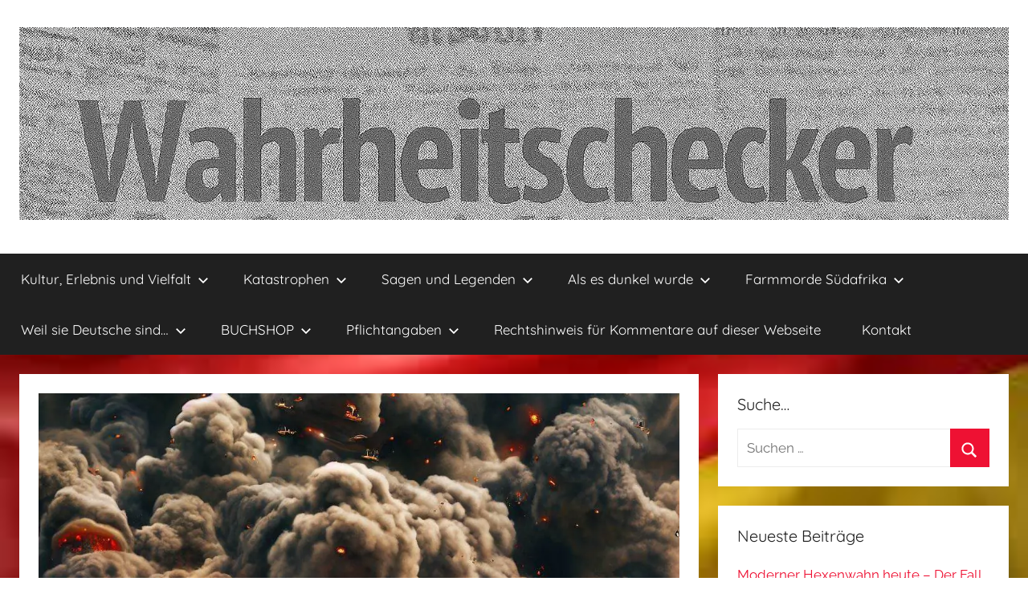

--- FILE ---
content_type: text/html; charset=UTF-8
request_url: https://wahrheitschecker.de/blog/2023/07/24/weil-sie-deutsche-sind-luftangriff-vom-01-01-1945-auf-linnich/
body_size: 27142
content:
<!DOCTYPE html>
<html lang="de">

<head>
<meta charset="UTF-8">
<meta name="viewport" content="width=device-width, initial-scale=1">
<link rel="profile" href="http://gmpg.org/xfn/11">

<meta name='robots' content='index, follow, max-image-preview:large, max-snippet:-1, max-video-preview:-1' />

	<!-- This site is optimized with the Yoast SEO plugin v26.8 - https://yoast.com/product/yoast-seo-wordpress/ -->
	<title>Weil sie Deutsche sind  - Luftangriff vom 01.01.1945 auf Linnich - ... Deutschland hat fertig...!</title>
	<meta name="description" content="Mit dem Ziel, den deutschen Widerstand zu brechen und Deutschland für immer zu demütigen, ordnete Churchill, ein Mann, der Deutschland zutiefst verachtete, den totalen Bombenkrieg gegen das Reich an. Es begann eine Vernichtung deutscher Städte von ungekannter Brutalität, die unendliches Leid und Grauen für die Deutschen bedeutete." />
	<link rel="canonical" href="https://wahrheitschecker.de/blog/2023/07/24/weil-sie-deutsche-sind-luftangriff-vom-01-01-1945-auf-linnich/" />
	<meta property="og:locale" content="de_DE" />
	<meta property="og:type" content="article" />
	<meta property="og:title" content="Weil sie Deutsche sind  - Luftangriff vom 01.01.1945 auf Linnich - ... Deutschland hat fertig...!" />
	<meta property="og:description" content="Mit dem Ziel, den deutschen Widerstand zu brechen und Deutschland für immer zu demütigen, ordnete Churchill, ein Mann, der Deutschland zutiefst verachtete, den totalen Bombenkrieg gegen das Reich an. Es begann eine Vernichtung deutscher Städte von ungekannter Brutalität, die unendliches Leid und Grauen für die Deutschen bedeutete." />
	<meta property="og:url" content="https://wahrheitschecker.de/blog/2023/07/24/weil-sie-deutsche-sind-luftangriff-vom-01-01-1945-auf-linnich/" />
	<meta property="og:site_name" content="... Deutschland hat fertig...!" />
	<meta property="article:published_time" content="2023-07-24T18:06:31+00:00" />
	<meta property="og:image" content="https://wahrheitschecker.de/wp-content/uploads/2023/07/luftangriff-auf-linnich.jpeg" />
	<meta property="og:image:width" content="1024" />
	<meta property="og:image:height" content="1024" />
	<meta property="og:image:type" content="image/jpeg" />
	<meta name="author" content="legolas" />
	<meta name="twitter:card" content="summary_large_image" />
	<meta name="twitter:label1" content="Verfasst von" />
	<meta name="twitter:data1" content="legolas" />
	<meta name="twitter:label2" content="Geschätzte Lesezeit" />
	<meta name="twitter:data2" content="4 Minuten" />
	<script type="application/ld+json" class="yoast-schema-graph">{"@context":"https://schema.org","@graph":[{"@type":"Article","@id":"https://wahrheitschecker.de/blog/2023/07/24/weil-sie-deutsche-sind-luftangriff-vom-01-01-1945-auf-linnich/#article","isPartOf":{"@id":"https://wahrheitschecker.de/blog/2023/07/24/weil-sie-deutsche-sind-luftangriff-vom-01-01-1945-auf-linnich/"},"author":{"name":"legolas","@id":"https://wahrheitschecker.de/#/schema/person/2f33fd25d423d93c38f496fb3177fa96"},"headline":"Weil sie Deutsche sind  &#8211; Luftangriff vom 01.01.1945 auf Linnich","datePublished":"2023-07-24T18:06:31+00:00","mainEntityOfPage":{"@id":"https://wahrheitschecker.de/blog/2023/07/24/weil-sie-deutsche-sind-luftangriff-vom-01-01-1945-auf-linnich/"},"wordCount":731,"commentCount":0,"publisher":{"@id":"https://wahrheitschecker.de/#/schema/person/2f33fd25d423d93c38f496fb3177fa96"},"image":{"@id":"https://wahrheitschecker.de/blog/2023/07/24/weil-sie-deutsche-sind-luftangriff-vom-01-01-1945-auf-linnich/#primaryimage"},"thumbnailUrl":"https://wahrheitschecker.de/wp-content/uploads/2023/07/luftangriff-auf-linnich.jpeg","keywords":["Deutsches Reich","Deutschland","Flucht","Invasion","Katastrophe","Kriegsverbrechen","Linnich","Luftangriff","Unglück","Vertreibung","VSA","Zweiter Weltkrieg"],"articleSection":["artikel"],"inLanguage":"de","potentialAction":[{"@type":"CommentAction","name":"Comment","target":["https://wahrheitschecker.de/blog/2023/07/24/weil-sie-deutsche-sind-luftangriff-vom-01-01-1945-auf-linnich/#respond"]}]},{"@type":"WebPage","@id":"https://wahrheitschecker.de/blog/2023/07/24/weil-sie-deutsche-sind-luftangriff-vom-01-01-1945-auf-linnich/","url":"https://wahrheitschecker.de/blog/2023/07/24/weil-sie-deutsche-sind-luftangriff-vom-01-01-1945-auf-linnich/","name":"Weil sie Deutsche sind  - Luftangriff vom 01.01.1945 auf Linnich - ... Deutschland hat fertig...!","isPartOf":{"@id":"https://wahrheitschecker.de/#website"},"primaryImageOfPage":{"@id":"https://wahrheitschecker.de/blog/2023/07/24/weil-sie-deutsche-sind-luftangriff-vom-01-01-1945-auf-linnich/#primaryimage"},"image":{"@id":"https://wahrheitschecker.de/blog/2023/07/24/weil-sie-deutsche-sind-luftangriff-vom-01-01-1945-auf-linnich/#primaryimage"},"thumbnailUrl":"https://wahrheitschecker.de/wp-content/uploads/2023/07/luftangriff-auf-linnich.jpeg","datePublished":"2023-07-24T18:06:31+00:00","description":"Mit dem Ziel, den deutschen Widerstand zu brechen und Deutschland für immer zu demütigen, ordnete Churchill, ein Mann, der Deutschland zutiefst verachtete, den totalen Bombenkrieg gegen das Reich an. Es begann eine Vernichtung deutscher Städte von ungekannter Brutalität, die unendliches Leid und Grauen für die Deutschen bedeutete.","breadcrumb":{"@id":"https://wahrheitschecker.de/blog/2023/07/24/weil-sie-deutsche-sind-luftangriff-vom-01-01-1945-auf-linnich/#breadcrumb"},"inLanguage":"de","potentialAction":[{"@type":"ReadAction","target":["https://wahrheitschecker.de/blog/2023/07/24/weil-sie-deutsche-sind-luftangriff-vom-01-01-1945-auf-linnich/"]}]},{"@type":"ImageObject","inLanguage":"de","@id":"https://wahrheitschecker.de/blog/2023/07/24/weil-sie-deutsche-sind-luftangriff-vom-01-01-1945-auf-linnich/#primaryimage","url":"https://wahrheitschecker.de/wp-content/uploads/2023/07/luftangriff-auf-linnich.jpeg","contentUrl":"https://wahrheitschecker.de/wp-content/uploads/2023/07/luftangriff-auf-linnich.jpeg","width":1024,"height":1024,"caption":"luftangriff auf linnich"},{"@type":"BreadcrumbList","@id":"https://wahrheitschecker.de/blog/2023/07/24/weil-sie-deutsche-sind-luftangriff-vom-01-01-1945-auf-linnich/#breadcrumb","itemListElement":[{"@type":"ListItem","position":1,"name":"Startseite","item":"https://wahrheitschecker.de/"},{"@type":"ListItem","position":2,"name":"Weil sie Deutsche sind  &#8211; Luftangriff vom 01.01.1945 auf Linnich"}]},{"@type":"WebSite","@id":"https://wahrheitschecker.de/#website","url":"https://wahrheitschecker.de/","name":"#wahrheitsquecker#","description":"","publisher":{"@id":"https://wahrheitschecker.de/#/schema/person/2f33fd25d423d93c38f496fb3177fa96"},"alternateName":"Irrenhaus Deutschland","potentialAction":[{"@type":"SearchAction","target":{"@type":"EntryPoint","urlTemplate":"https://wahrheitschecker.de/?s={search_term_string}"},"query-input":{"@type":"PropertyValueSpecification","valueRequired":true,"valueName":"search_term_string"}}],"inLanguage":"de"},{"@type":["Person","Organization"],"@id":"https://wahrheitschecker.de/#/schema/person/2f33fd25d423d93c38f496fb3177fa96","name":"legolas","image":{"@type":"ImageObject","inLanguage":"de","@id":"https://wahrheitschecker.de/#/schema/person/image/","url":"https://wahrheitschecker.de/wp-content/uploads/2025/10/cropped-Copilot_20251030_122628.png","contentUrl":"https://wahrheitschecker.de/wp-content/uploads/2025/10/cropped-Copilot_20251030_122628.png","width":1535,"height":299,"caption":"legolas"},"logo":{"@id":"https://wahrheitschecker.de/#/schema/person/image/"}}]}</script>
	<!-- / Yoast SEO plugin. -->


<link rel='dns-prefetch' href='//js.hs-scripts.com' />
<link rel="alternate" type="application/rss+xml" title="... Deutschland hat fertig...! &raquo; Feed" href="https://wahrheitschecker.de/feed/" />
<link rel="alternate" type="application/rss+xml" title="... Deutschland hat fertig...! &raquo; Kommentar-Feed" href="https://wahrheitschecker.de/comments/feed/" />
<link rel="alternate" type="application/rss+xml" title="... Deutschland hat fertig...! &raquo; Kommentar-Feed zu Weil sie Deutsche sind  &#8211; Luftangriff vom 01.01.1945 auf Linnich" href="https://wahrheitschecker.de/blog/2023/07/24/weil-sie-deutsche-sind-luftangriff-vom-01-01-1945-auf-linnich/feed/" />
<link rel="alternate" title="oEmbed (JSON)" type="application/json+oembed" href="https://wahrheitschecker.de/wp-json/oembed/1.0/embed?url=https%3A%2F%2Fwahrheitschecker.de%2Fblog%2F2023%2F07%2F24%2Fweil-sie-deutsche-sind-luftangriff-vom-01-01-1945-auf-linnich%2F" />
<link rel="alternate" title="oEmbed (XML)" type="text/xml+oembed" href="https://wahrheitschecker.de/wp-json/oembed/1.0/embed?url=https%3A%2F%2Fwahrheitschecker.de%2Fblog%2F2023%2F07%2F24%2Fweil-sie-deutsche-sind-luftangriff-vom-01-01-1945-auf-linnich%2F&#038;format=xml" />
		<style>
			.lazyload,
			.lazyloading {
				max-width: 100%;
			}
		</style>
		<style id='wp-img-auto-sizes-contain-inline-css' type='text/css'>
img:is([sizes=auto i],[sizes^="auto," i]){contain-intrinsic-size:3000px 1500px}
/*# sourceURL=wp-img-auto-sizes-contain-inline-css */
</style>
<style id='wp-block-library-inline-css' type='text/css'>
:root{--wp-block-synced-color:#7a00df;--wp-block-synced-color--rgb:122,0,223;--wp-bound-block-color:var(--wp-block-synced-color);--wp-editor-canvas-background:#ddd;--wp-admin-theme-color:#007cba;--wp-admin-theme-color--rgb:0,124,186;--wp-admin-theme-color-darker-10:#006ba1;--wp-admin-theme-color-darker-10--rgb:0,107,160.5;--wp-admin-theme-color-darker-20:#005a87;--wp-admin-theme-color-darker-20--rgb:0,90,135;--wp-admin-border-width-focus:2px}@media (min-resolution:192dpi){:root{--wp-admin-border-width-focus:1.5px}}.wp-element-button{cursor:pointer}:root .has-very-light-gray-background-color{background-color:#eee}:root .has-very-dark-gray-background-color{background-color:#313131}:root .has-very-light-gray-color{color:#eee}:root .has-very-dark-gray-color{color:#313131}:root .has-vivid-green-cyan-to-vivid-cyan-blue-gradient-background{background:linear-gradient(135deg,#00d084,#0693e3)}:root .has-purple-crush-gradient-background{background:linear-gradient(135deg,#34e2e4,#4721fb 50%,#ab1dfe)}:root .has-hazy-dawn-gradient-background{background:linear-gradient(135deg,#faaca8,#dad0ec)}:root .has-subdued-olive-gradient-background{background:linear-gradient(135deg,#fafae1,#67a671)}:root .has-atomic-cream-gradient-background{background:linear-gradient(135deg,#fdd79a,#004a59)}:root .has-nightshade-gradient-background{background:linear-gradient(135deg,#330968,#31cdcf)}:root .has-midnight-gradient-background{background:linear-gradient(135deg,#020381,#2874fc)}:root{--wp--preset--font-size--normal:16px;--wp--preset--font-size--huge:42px}.has-regular-font-size{font-size:1em}.has-larger-font-size{font-size:2.625em}.has-normal-font-size{font-size:var(--wp--preset--font-size--normal)}.has-huge-font-size{font-size:var(--wp--preset--font-size--huge)}.has-text-align-center{text-align:center}.has-text-align-left{text-align:left}.has-text-align-right{text-align:right}.has-fit-text{white-space:nowrap!important}#end-resizable-editor-section{display:none}.aligncenter{clear:both}.items-justified-left{justify-content:flex-start}.items-justified-center{justify-content:center}.items-justified-right{justify-content:flex-end}.items-justified-space-between{justify-content:space-between}.screen-reader-text{border:0;clip-path:inset(50%);height:1px;margin:-1px;overflow:hidden;padding:0;position:absolute;width:1px;word-wrap:normal!important}.screen-reader-text:focus{background-color:#ddd;clip-path:none;color:#444;display:block;font-size:1em;height:auto;left:5px;line-height:normal;padding:15px 23px 14px;text-decoration:none;top:5px;width:auto;z-index:100000}html :where(.has-border-color){border-style:solid}html :where([style*=border-top-color]){border-top-style:solid}html :where([style*=border-right-color]){border-right-style:solid}html :where([style*=border-bottom-color]){border-bottom-style:solid}html :where([style*=border-left-color]){border-left-style:solid}html :where([style*=border-width]){border-style:solid}html :where([style*=border-top-width]){border-top-style:solid}html :where([style*=border-right-width]){border-right-style:solid}html :where([style*=border-bottom-width]){border-bottom-style:solid}html :where([style*=border-left-width]){border-left-style:solid}html :where(img[class*=wp-image-]){height:auto;max-width:100%}:where(figure){margin:0 0 1em}html :where(.is-position-sticky){--wp-admin--admin-bar--position-offset:var(--wp-admin--admin-bar--height,0px)}@media screen and (max-width:600px){html :where(.is-position-sticky){--wp-admin--admin-bar--position-offset:0px}}

/*# sourceURL=wp-block-library-inline-css */
</style><style id='wp-block-search-inline-css' type='text/css'>
.wp-block-search__button{margin-left:10px;word-break:normal}.wp-block-search__button.has-icon{line-height:0}.wp-block-search__button svg{height:1.25em;min-height:24px;min-width:24px;width:1.25em;fill:currentColor;vertical-align:text-bottom}:where(.wp-block-search__button){border:1px solid #ccc;padding:6px 10px}.wp-block-search__inside-wrapper{display:flex;flex:auto;flex-wrap:nowrap;max-width:100%}.wp-block-search__label{width:100%}.wp-block-search.wp-block-search__button-only .wp-block-search__button{box-sizing:border-box;display:flex;flex-shrink:0;justify-content:center;margin-left:0;max-width:100%}.wp-block-search.wp-block-search__button-only .wp-block-search__inside-wrapper{min-width:0!important;transition-property:width}.wp-block-search.wp-block-search__button-only .wp-block-search__input{flex-basis:100%;transition-duration:.3s}.wp-block-search.wp-block-search__button-only.wp-block-search__searchfield-hidden,.wp-block-search.wp-block-search__button-only.wp-block-search__searchfield-hidden .wp-block-search__inside-wrapper{overflow:hidden}.wp-block-search.wp-block-search__button-only.wp-block-search__searchfield-hidden .wp-block-search__input{border-left-width:0!important;border-right-width:0!important;flex-basis:0;flex-grow:0;margin:0;min-width:0!important;padding-left:0!important;padding-right:0!important;width:0!important}:where(.wp-block-search__input){appearance:none;border:1px solid #949494;flex-grow:1;font-family:inherit;font-size:inherit;font-style:inherit;font-weight:inherit;letter-spacing:inherit;line-height:inherit;margin-left:0;margin-right:0;min-width:3rem;padding:8px;text-decoration:unset!important;text-transform:inherit}:where(.wp-block-search__button-inside .wp-block-search__inside-wrapper){background-color:#fff;border:1px solid #949494;box-sizing:border-box;padding:4px}:where(.wp-block-search__button-inside .wp-block-search__inside-wrapper) .wp-block-search__input{border:none;border-radius:0;padding:0 4px}:where(.wp-block-search__button-inside .wp-block-search__inside-wrapper) .wp-block-search__input:focus{outline:none}:where(.wp-block-search__button-inside .wp-block-search__inside-wrapper) :where(.wp-block-search__button){padding:4px 8px}.wp-block-search.aligncenter .wp-block-search__inside-wrapper{margin:auto}.wp-block[data-align=right] .wp-block-search.wp-block-search__button-only .wp-block-search__inside-wrapper{float:right}
/*# sourceURL=https://wahrheitschecker.de/wp-includes/blocks/search/style.min.css */
</style>
<style id='global-styles-inline-css' type='text/css'>
:root{--wp--preset--aspect-ratio--square: 1;--wp--preset--aspect-ratio--4-3: 4/3;--wp--preset--aspect-ratio--3-4: 3/4;--wp--preset--aspect-ratio--3-2: 3/2;--wp--preset--aspect-ratio--2-3: 2/3;--wp--preset--aspect-ratio--16-9: 16/9;--wp--preset--aspect-ratio--9-16: 9/16;--wp--preset--color--black: #000000;--wp--preset--color--cyan-bluish-gray: #abb8c3;--wp--preset--color--white: #ffffff;--wp--preset--color--pale-pink: #f78da7;--wp--preset--color--vivid-red: #cf2e2e;--wp--preset--color--luminous-vivid-orange: #ff6900;--wp--preset--color--luminous-vivid-amber: #fcb900;--wp--preset--color--light-green-cyan: #7bdcb5;--wp--preset--color--vivid-green-cyan: #00d084;--wp--preset--color--pale-cyan-blue: #8ed1fc;--wp--preset--color--vivid-cyan-blue: #0693e3;--wp--preset--color--vivid-purple: #9b51e0;--wp--preset--color--primary: #ee1133;--wp--preset--color--secondary: #d5001a;--wp--preset--color--tertiary: #bb0000;--wp--preset--color--accent: #1153ee;--wp--preset--color--highlight: #eedc11;--wp--preset--color--light-gray: #f2f2f2;--wp--preset--color--gray: #666666;--wp--preset--color--dark-gray: #202020;--wp--preset--gradient--vivid-cyan-blue-to-vivid-purple: linear-gradient(135deg,rgb(6,147,227) 0%,rgb(155,81,224) 100%);--wp--preset--gradient--light-green-cyan-to-vivid-green-cyan: linear-gradient(135deg,rgb(122,220,180) 0%,rgb(0,208,130) 100%);--wp--preset--gradient--luminous-vivid-amber-to-luminous-vivid-orange: linear-gradient(135deg,rgb(252,185,0) 0%,rgb(255,105,0) 100%);--wp--preset--gradient--luminous-vivid-orange-to-vivid-red: linear-gradient(135deg,rgb(255,105,0) 0%,rgb(207,46,46) 100%);--wp--preset--gradient--very-light-gray-to-cyan-bluish-gray: linear-gradient(135deg,rgb(238,238,238) 0%,rgb(169,184,195) 100%);--wp--preset--gradient--cool-to-warm-spectrum: linear-gradient(135deg,rgb(74,234,220) 0%,rgb(151,120,209) 20%,rgb(207,42,186) 40%,rgb(238,44,130) 60%,rgb(251,105,98) 80%,rgb(254,248,76) 100%);--wp--preset--gradient--blush-light-purple: linear-gradient(135deg,rgb(255,206,236) 0%,rgb(152,150,240) 100%);--wp--preset--gradient--blush-bordeaux: linear-gradient(135deg,rgb(254,205,165) 0%,rgb(254,45,45) 50%,rgb(107,0,62) 100%);--wp--preset--gradient--luminous-dusk: linear-gradient(135deg,rgb(255,203,112) 0%,rgb(199,81,192) 50%,rgb(65,88,208) 100%);--wp--preset--gradient--pale-ocean: linear-gradient(135deg,rgb(255,245,203) 0%,rgb(182,227,212) 50%,rgb(51,167,181) 100%);--wp--preset--gradient--electric-grass: linear-gradient(135deg,rgb(202,248,128) 0%,rgb(113,206,126) 100%);--wp--preset--gradient--midnight: linear-gradient(135deg,rgb(2,3,129) 0%,rgb(40,116,252) 100%);--wp--preset--font-size--small: 13px;--wp--preset--font-size--medium: 20px;--wp--preset--font-size--large: 36px;--wp--preset--font-size--x-large: 42px;--wp--preset--spacing--20: 0.44rem;--wp--preset--spacing--30: 0.67rem;--wp--preset--spacing--40: 1rem;--wp--preset--spacing--50: 1.5rem;--wp--preset--spacing--60: 2.25rem;--wp--preset--spacing--70: 3.38rem;--wp--preset--spacing--80: 5.06rem;--wp--preset--shadow--natural: 6px 6px 9px rgba(0, 0, 0, 0.2);--wp--preset--shadow--deep: 12px 12px 50px rgba(0, 0, 0, 0.4);--wp--preset--shadow--sharp: 6px 6px 0px rgba(0, 0, 0, 0.2);--wp--preset--shadow--outlined: 6px 6px 0px -3px rgb(255, 255, 255), 6px 6px rgb(0, 0, 0);--wp--preset--shadow--crisp: 6px 6px 0px rgb(0, 0, 0);}:where(.is-layout-flex){gap: 0.5em;}:where(.is-layout-grid){gap: 0.5em;}body .is-layout-flex{display: flex;}.is-layout-flex{flex-wrap: wrap;align-items: center;}.is-layout-flex > :is(*, div){margin: 0;}body .is-layout-grid{display: grid;}.is-layout-grid > :is(*, div){margin: 0;}:where(.wp-block-columns.is-layout-flex){gap: 2em;}:where(.wp-block-columns.is-layout-grid){gap: 2em;}:where(.wp-block-post-template.is-layout-flex){gap: 1.25em;}:where(.wp-block-post-template.is-layout-grid){gap: 1.25em;}.has-black-color{color: var(--wp--preset--color--black) !important;}.has-cyan-bluish-gray-color{color: var(--wp--preset--color--cyan-bluish-gray) !important;}.has-white-color{color: var(--wp--preset--color--white) !important;}.has-pale-pink-color{color: var(--wp--preset--color--pale-pink) !important;}.has-vivid-red-color{color: var(--wp--preset--color--vivid-red) !important;}.has-luminous-vivid-orange-color{color: var(--wp--preset--color--luminous-vivid-orange) !important;}.has-luminous-vivid-amber-color{color: var(--wp--preset--color--luminous-vivid-amber) !important;}.has-light-green-cyan-color{color: var(--wp--preset--color--light-green-cyan) !important;}.has-vivid-green-cyan-color{color: var(--wp--preset--color--vivid-green-cyan) !important;}.has-pale-cyan-blue-color{color: var(--wp--preset--color--pale-cyan-blue) !important;}.has-vivid-cyan-blue-color{color: var(--wp--preset--color--vivid-cyan-blue) !important;}.has-vivid-purple-color{color: var(--wp--preset--color--vivid-purple) !important;}.has-black-background-color{background-color: var(--wp--preset--color--black) !important;}.has-cyan-bluish-gray-background-color{background-color: var(--wp--preset--color--cyan-bluish-gray) !important;}.has-white-background-color{background-color: var(--wp--preset--color--white) !important;}.has-pale-pink-background-color{background-color: var(--wp--preset--color--pale-pink) !important;}.has-vivid-red-background-color{background-color: var(--wp--preset--color--vivid-red) !important;}.has-luminous-vivid-orange-background-color{background-color: var(--wp--preset--color--luminous-vivid-orange) !important;}.has-luminous-vivid-amber-background-color{background-color: var(--wp--preset--color--luminous-vivid-amber) !important;}.has-light-green-cyan-background-color{background-color: var(--wp--preset--color--light-green-cyan) !important;}.has-vivid-green-cyan-background-color{background-color: var(--wp--preset--color--vivid-green-cyan) !important;}.has-pale-cyan-blue-background-color{background-color: var(--wp--preset--color--pale-cyan-blue) !important;}.has-vivid-cyan-blue-background-color{background-color: var(--wp--preset--color--vivid-cyan-blue) !important;}.has-vivid-purple-background-color{background-color: var(--wp--preset--color--vivid-purple) !important;}.has-black-border-color{border-color: var(--wp--preset--color--black) !important;}.has-cyan-bluish-gray-border-color{border-color: var(--wp--preset--color--cyan-bluish-gray) !important;}.has-white-border-color{border-color: var(--wp--preset--color--white) !important;}.has-pale-pink-border-color{border-color: var(--wp--preset--color--pale-pink) !important;}.has-vivid-red-border-color{border-color: var(--wp--preset--color--vivid-red) !important;}.has-luminous-vivid-orange-border-color{border-color: var(--wp--preset--color--luminous-vivid-orange) !important;}.has-luminous-vivid-amber-border-color{border-color: var(--wp--preset--color--luminous-vivid-amber) !important;}.has-light-green-cyan-border-color{border-color: var(--wp--preset--color--light-green-cyan) !important;}.has-vivid-green-cyan-border-color{border-color: var(--wp--preset--color--vivid-green-cyan) !important;}.has-pale-cyan-blue-border-color{border-color: var(--wp--preset--color--pale-cyan-blue) !important;}.has-vivid-cyan-blue-border-color{border-color: var(--wp--preset--color--vivid-cyan-blue) !important;}.has-vivid-purple-border-color{border-color: var(--wp--preset--color--vivid-purple) !important;}.has-vivid-cyan-blue-to-vivid-purple-gradient-background{background: var(--wp--preset--gradient--vivid-cyan-blue-to-vivid-purple) !important;}.has-light-green-cyan-to-vivid-green-cyan-gradient-background{background: var(--wp--preset--gradient--light-green-cyan-to-vivid-green-cyan) !important;}.has-luminous-vivid-amber-to-luminous-vivid-orange-gradient-background{background: var(--wp--preset--gradient--luminous-vivid-amber-to-luminous-vivid-orange) !important;}.has-luminous-vivid-orange-to-vivid-red-gradient-background{background: var(--wp--preset--gradient--luminous-vivid-orange-to-vivid-red) !important;}.has-very-light-gray-to-cyan-bluish-gray-gradient-background{background: var(--wp--preset--gradient--very-light-gray-to-cyan-bluish-gray) !important;}.has-cool-to-warm-spectrum-gradient-background{background: var(--wp--preset--gradient--cool-to-warm-spectrum) !important;}.has-blush-light-purple-gradient-background{background: var(--wp--preset--gradient--blush-light-purple) !important;}.has-blush-bordeaux-gradient-background{background: var(--wp--preset--gradient--blush-bordeaux) !important;}.has-luminous-dusk-gradient-background{background: var(--wp--preset--gradient--luminous-dusk) !important;}.has-pale-ocean-gradient-background{background: var(--wp--preset--gradient--pale-ocean) !important;}.has-electric-grass-gradient-background{background: var(--wp--preset--gradient--electric-grass) !important;}.has-midnight-gradient-background{background: var(--wp--preset--gradient--midnight) !important;}.has-small-font-size{font-size: var(--wp--preset--font-size--small) !important;}.has-medium-font-size{font-size: var(--wp--preset--font-size--medium) !important;}.has-large-font-size{font-size: var(--wp--preset--font-size--large) !important;}.has-x-large-font-size{font-size: var(--wp--preset--font-size--x-large) !important;}
/*# sourceURL=global-styles-inline-css */
</style>

<style id='classic-theme-styles-inline-css' type='text/css'>
/*! This file is auto-generated */
.wp-block-button__link{color:#fff;background-color:#32373c;border-radius:9999px;box-shadow:none;text-decoration:none;padding:calc(.667em + 2px) calc(1.333em + 2px);font-size:1.125em}.wp-block-file__button{background:#32373c;color:#fff;text-decoration:none}
/*# sourceURL=/wp-includes/css/classic-themes.min.css */
</style>
<link rel='stylesheet' id='wpo_min-header-0-css' href='https://wahrheitschecker.de/wp-content/cache/wpo-minify/1769513596/assets/wpo-minify-header-b308507d.min.css' type='text/css' media='all' />
<script type="text/javascript" id="wpo_min-header-0-js-extra">
/* <![CDATA[ */
var spDsgvoGeneralConfig = {"ajaxUrl":"https://wahrheitschecker.de/wp-admin/admin-ajax.php","wpJsonUrl":"https://wahrheitschecker.de/wp-json/legalweb/v1/","cookieName":"sp_dsgvo_cookie_settings","cookieVersion":"0","cookieLifeTime":"86400","cookieLifeTimeDismiss":"86400","locale":"de_DE","privacyPolicyPageId":"5","privacyPolicyPageUrl":"https://wahrheitschecker.de/datenschutzerklaerung/","imprintPageId":"411","imprintPageUrl":"https://wahrheitschecker.de/impressum-2/","showNoticeOnClose":"1","initialDisplayType":"policy_popup","allIntegrationSlugs":[],"noticeHideEffect":"none","noticeOnScroll":"","noticeOnScrollOffset":"100","currentPageId":"5544","forceCookieInfo":"1","clientSideBlocking":"0"};
var spDsgvoIntegrationConfig = [];
//# sourceURL=wpo_min-header-0-js-extra
/* ]]> */
</script>
<script type="text/javascript" src="https://wahrheitschecker.de/wp-content/cache/wpo-minify/1769513596/assets/wpo-minify-header-63561b56.min.js" id="wpo_min-header-0-js"></script>
<link rel="https://api.w.org/" href="https://wahrheitschecker.de/wp-json/" /><link rel="alternate" title="JSON" type="application/json" href="https://wahrheitschecker.de/wp-json/wp/v2/posts/5544" /><link rel="EditURI" type="application/rsd+xml" title="RSD" href="https://wahrheitschecker.de/xmlrpc.php?rsd" />
<meta name="generator" content="WordPress 6.9" />
<link rel='shortlink' href='https://wahrheitschecker.de/?p=5544' />
			<!-- DO NOT COPY THIS SNIPPET! Start of Page Analytics Tracking for HubSpot WordPress plugin v11.3.37-->
			<script class="hsq-set-content-id" data-content-id="blog-post">
				var _hsq = _hsq || [];
				_hsq.push(["setContentType", "blog-post"]);
			</script>
			<!-- DO NOT COPY THIS SNIPPET! End of Page Analytics Tracking for HubSpot WordPress plugin -->
					<script type="text/javascript">
				(function(c,l,a,r,i,t,y){
					c[a]=c[a]||function(){(c[a].q=c[a].q||[]).push(arguments)};t=l.createElement(r);t.async=1;
					t.src="https://www.clarity.ms/tag/"+i+"?ref=wordpress";y=l.getElementsByTagName(r)[0];y.parentNode.insertBefore(t,y);
				})(window, document, "clarity", "script", "i2i2nj5uue");
		</script>
		<script id="wpcp_disable_Right_Click" type="text/javascript">
document.ondragstart = function() { return false;}
	function nocontext(e) {
	   return false;
	}
	document.oncontextmenu = nocontext;
</script>
        <style>@media screen and (max-width: 782px) {
                #wpadminbar li#wp-admin-bar-sweeppress-menu {
                    display: block;
                }
            }</style>
				<script>
			document.documentElement.className = document.documentElement.className.replace('no-js', 'js');
		</script>
				<style>
			.no-js img.lazyload {
				display: none;
			}

			figure.wp-block-image img.lazyloading {
				min-width: 150px;
			}

			.lazyload,
			.lazyloading {
				--smush-placeholder-width: 100px;
				--smush-placeholder-aspect-ratio: 1/1;
				width: var(--smush-image-width, var(--smush-placeholder-width)) !important;
				aspect-ratio: var(--smush-image-aspect-ratio, var(--smush-placeholder-aspect-ratio)) !important;
			}

						.lazyload, .lazyloading {
				opacity: 0;
			}

			.lazyloaded {
				opacity: 1;
				transition: opacity 400ms;
				transition-delay: 0ms;
			}

					</style>
		<link rel="pingback" href="https://wahrheitschecker.de/xmlrpc.php">
<style type="text/css">.recentcomments a{display:inline !important;padding:0 !important;margin:0 !important;}</style>
<link rel="stylesheet" href="https://wahrheitschecker.de/wp-content/plugins/wassup/css/wassup-widget.css?ver=1.9.4.5" type="text/css" /><meta name="google-site-verification" content="xJz3hJPNE_KpQnSiu_eTTVFkSLwa7u9RDWfkMvdSZGA" />
<style>
    .sp-dsgvo-blocked-embedding-placeholder
    {
        color: #313334;
                    background: linear-gradient(90deg, #e3ffe7 0%, #d9e7ff 100%);            }

    a.sp-dsgvo-blocked-embedding-button-enable,
    a.sp-dsgvo-blocked-embedding-button-enable:hover,
    a.sp-dsgvo-blocked-embedding-button-enable:active {
        color: #313334;
        border-color: #313334;
        border-width: 2px;
    }

            .wp-embed-aspect-16-9 .sp-dsgvo-blocked-embedding-placeholder,
        .vc_video-aspect-ratio-169 .sp-dsgvo-blocked-embedding-placeholder,
        .elementor-aspect-ratio-169 .sp-dsgvo-blocked-embedding-placeholder{
            margin-top: -56.25%; /*16:9*/
        }

        .wp-embed-aspect-4-3 .sp-dsgvo-blocked-embedding-placeholder,
        .vc_video-aspect-ratio-43 .sp-dsgvo-blocked-embedding-placeholder,
        .elementor-aspect-ratio-43 .sp-dsgvo-blocked-embedding-placeholder{
            margin-top: -75%;
        }

        .wp-embed-aspect-3-2 .sp-dsgvo-blocked-embedding-placeholder,
        .vc_video-aspect-ratio-32 .sp-dsgvo-blocked-embedding-placeholder,
        .elementor-aspect-ratio-32 .sp-dsgvo-blocked-embedding-placeholder{
            margin-top: -66.66%;
        }
    </style>
            <style>
                /* latin */
                @font-face {
                    font-family: 'Roboto';
                    font-style: italic;
                    font-weight: 300;
                    src: local('Roboto Light Italic'),
                    local('Roboto-LightItalic'),
                    url(https://wahrheitschecker.de/wp-content/plugins/shapepress-dsgvo/public/css/fonts/roboto/Roboto-LightItalic-webfont.woff) format('woff');
                    font-display: swap;

                }

                /* latin */
                @font-face {
                    font-family: 'Roboto';
                    font-style: italic;
                    font-weight: 400;
                    src: local('Roboto Italic'),
                    local('Roboto-Italic'),
                    url(https://wahrheitschecker.de/wp-content/plugins/shapepress-dsgvo/public/css/fonts/roboto/Roboto-Italic-webfont.woff) format('woff');
                    font-display: swap;
                }

                /* latin */
                @font-face {
                    font-family: 'Roboto';
                    font-style: italic;
                    font-weight: 700;
                    src: local('Roboto Bold Italic'),
                    local('Roboto-BoldItalic'),
                    url(https://wahrheitschecker.de/wp-content/plugins/shapepress-dsgvo/public/css/fonts/roboto/Roboto-BoldItalic-webfont.woff) format('woff');
                    font-display: swap;
                }

                /* latin */
                @font-face {
                    font-family: 'Roboto';
                    font-style: italic;
                    font-weight: 900;
                    src: local('Roboto Black Italic'),
                    local('Roboto-BlackItalic'),
                    url(https://wahrheitschecker.de/wp-content/plugins/shapepress-dsgvo/public/css/fonts/roboto/Roboto-BlackItalic-webfont.woff) format('woff');
                    font-display: swap;
                }

                /* latin */
                @font-face {
                    font-family: 'Roboto';
                    font-style: normal;
                    font-weight: 300;
                    src: local('Roboto Light'),
                    local('Roboto-Light'),
                    url(https://wahrheitschecker.de/wp-content/plugins/shapepress-dsgvo/public/css/fonts/roboto/Roboto-Light-webfont.woff) format('woff');
                    font-display: swap;
                }

                /* latin */
                @font-face {
                    font-family: 'Roboto';
                    font-style: normal;
                    font-weight: 400;
                    src: local('Roboto Regular'),
                    local('Roboto-Regular'),
                    url(https://wahrheitschecker.de/wp-content/plugins/shapepress-dsgvo/public/css/fonts/roboto/Roboto-Regular-webfont.woff) format('woff');
                    font-display: swap;
                }

                /* latin */
                @font-face {
                    font-family: 'Roboto';
                    font-style: normal;
                    font-weight: 700;
                    src: local('Roboto Bold'),
                    local('Roboto-Bold'),
                    url(https://wahrheitschecker.de/wp-content/plugins/shapepress-dsgvo/public/css/fonts/roboto/Roboto-Bold-webfont.woff) format('woff');
                    font-display: swap;
                }

                /* latin */
                @font-face {
                    font-family: 'Roboto';
                    font-style: normal;
                    font-weight: 900;
                    src: local('Roboto Black'),
                    local('Roboto-Black'),
                    url(https://wahrheitschecker.de/wp-content/plugins/shapepress-dsgvo/public/css/fonts/roboto/Roboto-Black-webfont.woff) format('woff');
                    font-display: swap;
                }
            </style>
            
<script type="text/javascript">
//<![CDATA[
function wassup_get_screenres(){
	var screen_res = screen.width + " x " + screen.height;
	if(screen_res==" x ") screen_res=window.screen.width+" x "+window.screen.height;
	if(screen_res==" x ") screen_res=screen.availWidth+" x "+screen.availHeight;
	if (screen_res!=" x "){document.cookie = "wassup_screen_resb2c045fc05da87e122214d1edee98ae3=" + encodeURIComponent(screen_res)+ "; path=/; domain=" + document.domain;}
}
wassup_get_screenres();
//]]>
</script><style type="text/css" id="custom-background-css">
body.custom-background { background-color: #ffffff; background-image: url("https://wahrheitschecker.de/wp-content/uploads/2020/03/flagge.jpeg"); background-position: left top; background-size: cover; background-repeat: no-repeat; background-attachment: fixed; }
</style>
	<link rel="icon" href="https://wahrheitschecker.de/wp-content/uploads/2020/03/cropped-flache-erde-1-32x32.jpeg" sizes="32x32" />
<link rel="icon" href="https://wahrheitschecker.de/wp-content/uploads/2020/03/cropped-flache-erde-1-192x192.jpeg" sizes="192x192" />
<link rel="apple-touch-icon" href="https://wahrheitschecker.de/wp-content/uploads/2020/03/cropped-flache-erde-1-180x180.jpeg" />
<meta name="msapplication-TileImage" content="https://wahrheitschecker.de/wp-content/uploads/2020/03/cropped-flache-erde-1-270x270.jpeg" />
<link rel='stylesheet' id='wpo_min-footer-0-css' href='https://wahrheitschecker.de/wp-content/cache/wpo-minify/1769513596/assets/wpo-minify-footer-233e10be.min.css' type='text/css' media='all' />
</head>

<body class="wp-singular post-template-default single single-post postid-5544 single-format-standard custom-background wp-custom-logo wp-embed-responsive wp-theme-donovan unselectable blog-grid-layout">

	<div id="page" class="site">
		<a class="skip-link screen-reader-text" href="#content">Zum Inhalt springen</a>

		
		
		<header id="masthead" class="site-header clearfix" role="banner">

			<div class="header-main container clearfix">

				<div id="logo" class="site-branding clearfix">

					<a href="https://wahrheitschecker.de/" class="custom-logo-link" rel="home"><img width="1535" height="299" src="https://wahrheitschecker.de/wp-content/uploads/2025/10/cropped-Copilot_20251030_122628.png" class="custom-logo" alt="&#8230; Deutschland hat fertig&#8230;!" decoding="async" fetchpriority="high" srcset="https://wahrheitschecker.de/wp-content/uploads/2025/10/cropped-Copilot_20251030_122628.png 1535w, https://wahrheitschecker.de/wp-content/uploads/2025/10/cropped-Copilot_20251030_122628-300x58.png 300w, https://wahrheitschecker.de/wp-content/uploads/2025/10/cropped-Copilot_20251030_122628-1024x199.png 1024w, https://wahrheitschecker.de/wp-content/uploads/2025/10/cropped-Copilot_20251030_122628-768x150.png 768w" sizes="(max-width: 1535px) 100vw, 1535px" /></a>					
			<p class="site-title"><a href="https://wahrheitschecker.de/" rel="home">&#8230; Deutschland hat fertig&#8230;!</a></p>

							
				</div><!-- .site-branding -->

				
			</div><!-- .header-main -->

			

	<div id="main-navigation-wrap" class="primary-navigation-wrap">

		<div id="main-navigation-container" class="primary-navigation-container container">

			
			<button class="primary-menu-toggle menu-toggle" aria-controls="primary-menu" aria-expanded="false" >
				<svg class="icon icon-menu" aria-hidden="true" role="img"> <use xlink:href="https://wahrheitschecker.de/wp-content/themes/donovan/assets/icons/genericons-neue.svg#menu"></use> </svg><svg class="icon icon-close" aria-hidden="true" role="img"> <use xlink:href="https://wahrheitschecker.de/wp-content/themes/donovan/assets/icons/genericons-neue.svg#close"></use> </svg>				<span class="menu-toggle-text">Menü</span>
			</button>

			<div class="primary-navigation">

				<nav id="site-navigation" class="main-navigation" role="navigation"  aria-label="Primäres Menü">

					<ul id="primary-menu" class="menu"><li id="menu-item-362" class="menu-item menu-item-type-taxonomy menu-item-object-category current-post-ancestor current-menu-parent current-post-parent menu-item-has-children menu-item-362"><a href="https://wahrheitschecker.de/blog/category/artikel/">Kultur, Erlebnis und Vielfalt<svg class="icon icon-expand" aria-hidden="true" role="img"> <use xlink:href="https://wahrheitschecker.de/wp-content/themes/donovan/assets/icons/genericons-neue.svg#expand"></use> </svg></a>
<ul class="sub-menu">
	<li id="menu-item-7021" class="menu-item menu-item-type-post_type menu-item-object-post menu-item-7021"><a href="https://wahrheitschecker.de/blog/2023/08/27/kultur-erlebnis-und-vielfalt-neues-aus-muenchen-tony-b-wollte-einer-frau-helfen-blind/">Kultur, Erlebnis und Vielfalt: Neues aus München – Tony B. wollte einer Frau helfen, blind</a></li>
	<li id="menu-item-7025" class="menu-item menu-item-type-post_type menu-item-object-post menu-item-7025"><a href="https://wahrheitschecker.de/blog/2023/08/25/kultur-erlebnis-und-vielfalt-neues-von-lina-e-die-anfuehrerin-einer-linksextremen-hammermoerderbande/">Kultur, Erlebnis und Vielfalt: Neues von Lina E. – die Anführerin einer linksextremen Hammermörderbande</a></li>
	<li id="menu-item-7024" class="menu-item menu-item-type-post_type menu-item-object-post menu-item-7024"><a href="https://wahrheitschecker.de/blog/2023/08/25/kultur-erlebnis-und-vielfalt-neues-aus-sachsen-landesregierung-bezahlt-sauna-fuer-schwule-migranten/">Kultur, Erlebnis und Vielfalt: Neues aus Sachsen: Landesregierung bezahlt Sauna für schwule Migranten</a></li>
	<li id="menu-item-7026" class="menu-item menu-item-type-post_type menu-item-object-post menu-item-7026"><a href="https://wahrheitschecker.de/blog/2023/08/23/kultur-erlebnis-und-vielfalt-kriegsbericht-aus-der-ukraine-feiern-fuer-die-freiheit/">Kultur, Erlebnis und Vielfalt: Kriegsbericht aus der Ukraine – Feiern für die Freiheit!</a></li>
	<li id="menu-item-7022" class="menu-item menu-item-type-post_type menu-item-object-post menu-item-7022"><a href="https://wahrheitschecker.de/blog/2023/08/27/kultur-erlebnis-und-vielfalt-hammermoerderbande-brutaler-angriff-auf-afd-politiker-in-berlin/">Kultur, Erlebnis und Vielfalt: Hammermörderbande – Brutaler Angriff auf AfD-Politiker in Berlin</a></li>
	<li id="menu-item-7023" class="menu-item menu-item-type-post_type menu-item-object-post menu-item-7023"><a href="https://wahrheitschecker.de/blog/2023/08/27/kultur-erlebnis-und-vielfalt-hammermoerderbande-hammerattacke-auf-afd-politiker-frank-magnitz/">Kultur, Erlebnis und Vielfalt: Hammermörderbande – Hammerattacke auf AfD-Politiker Frank Magnitz</a></li>
</ul>
</li>
<li id="menu-item-48" class="menu-item menu-item-type-taxonomy menu-item-object-category current-post-ancestor current-menu-parent current-post-parent menu-item-has-children menu-item-48"><a href="https://wahrheitschecker.de/blog/category/artikel/">Katastrophen<svg class="icon icon-expand" aria-hidden="true" role="img"> <use xlink:href="https://wahrheitschecker.de/wp-content/themes/donovan/assets/icons/genericons-neue.svg#expand"></use> </svg></a>
<ul class="sub-menu">
	<li id="menu-item-363" class="menu-item menu-item-type-post_type menu-item-object-post menu-item-363"><a href="https://wahrheitschecker.de/blog/2023/08/05/katastrophen-der-menschheit-brand-des-edificio-joelma-hochhauses-2/">Katastrophen der Menschheit: Brand des Edifício Joelma-Hochhauses am 01.02.1974/San Paulo</a></li>
	<li id="menu-item-1371" class="menu-item menu-item-type-post_type menu-item-object-post menu-item-1371"><a href="https://wahrheitschecker.de/blog/2023/08/05/katastrophen-der-menschheit-die-feuerhoelle-von-herborn-07-07-1987/">Katastrophen der Menschheit: Die Feuerhölle von Herborn 07.07.1987</a></li>
	<li id="menu-item-1370" class="menu-item menu-item-type-post_type menu-item-object-post menu-item-1370"><a href="https://wahrheitschecker.de/blog/2023/08/05/katastrophen-der-menschheit-der-waldbrand-von-weisswasser-1992/">Katastrophen der Menschheit: Der Waldbrand von Weißwasser 1992</a></li>
	<li id="menu-item-366" class="menu-item menu-item-type-post_type menu-item-object-post menu-item-366"><a href="https://wahrheitschecker.de/blog/2023/08/05/katastrophen-der-menschheit-tanklastzugunglueck-von-los-alfaques-tarragona/">Katastrophen der Menschheit: Tanklastzugunglück von Los Alfaques (“Tarragona”) 25.08.1978</a></li>
	<li id="menu-item-372" class="menu-item menu-item-type-post_type menu-item-object-post menu-item-372"><a href="https://wahrheitschecker.de/blog/2023/08/06/katastrophen-der-menschheit-guadalajara-1992-mexiko/">Katastrophen der Menschheit: Guadalajara-Gas-Explosionen vom 22.04.1992/Mexiko</a></li>
</ul>
</li>
<li id="menu-item-373" class="menu-item menu-item-type-taxonomy menu-item-object-category current-post-ancestor current-menu-parent current-post-parent menu-item-has-children menu-item-373"><a href="https://wahrheitschecker.de/blog/category/artikel/">Sagen und Legenden<svg class="icon icon-expand" aria-hidden="true" role="img"> <use xlink:href="https://wahrheitschecker.de/wp-content/themes/donovan/assets/icons/genericons-neue.svg#expand"></use> </svg></a>
<ul class="sub-menu">
	<li id="menu-item-7027" class="menu-item menu-item-type-post_type menu-item-object-post menu-item-7027"><a href="https://wahrheitschecker.de/blog/2023/08/17/deutsche-sagen-und-legenden-der-bergmoench/">Deutsche Sagen und Legenden: Der Bergmönch</a></li>
	<li id="menu-item-7032" class="menu-item menu-item-type-post_type menu-item-object-post menu-item-7032"><a href="https://wahrheitschecker.de/blog/2023/07/20/deutsche-sagen-und-legenden-das-nebelmaennle/">Deutsche Sagen und Legenden: Das Nebelmännle</a></li>
	<li id="menu-item-7030" class="menu-item menu-item-type-post_type menu-item-object-post menu-item-7030"><a href="https://wahrheitschecker.de/blog/2023/07/20/deutsche-sagen-und-legenden-ruebezahl/">Deutsche Sagen und Legenden: Rübezahl</a></li>
	<li id="menu-item-7029" class="menu-item menu-item-type-post_type menu-item-object-post menu-item-7029"><a href="https://wahrheitschecker.de/blog/2023/07/20/deutsche-sagen-und-legenden-die-perchten/">Deutsche Sagen und Legenden: Die Perchten</a></li>
	<li id="menu-item-7028" class="menu-item menu-item-type-post_type menu-item-object-post menu-item-7028"><a href="https://wahrheitschecker.de/blog/2023/07/20/deutsche-sagen-und-legenden-fenixmaennlein/">Deutsche Sagen und Legenden: Fenixmännlein</a></li>
	<li id="menu-item-7033" class="menu-item menu-item-type-post_type menu-item-object-post menu-item-7033"><a href="https://wahrheitschecker.de/blog/2023/07/20/deutsche-sagen-und-legenden-krampus/">Deutsche Sagen und Legenden: Krampus</a></li>
	<li id="menu-item-7031" class="menu-item menu-item-type-post_type menu-item-object-post menu-item-7031"><a href="https://wahrheitschecker.de/blog/2023/07/20/deutsche-sagen-und-legenden-die-habergeiss/">Deutsche Sagen und Legenden: Die Habergeiß</a></li>
</ul>
</li>
<li id="menu-item-401" class="menu-item menu-item-type-taxonomy menu-item-object-category current-post-ancestor current-menu-parent current-post-parent menu-item-has-children menu-item-401"><a href="https://wahrheitschecker.de/blog/category/artikel/">Als es dunkel wurde<svg class="icon icon-expand" aria-hidden="true" role="img"> <use xlink:href="https://wahrheitschecker.de/wp-content/themes/donovan/assets/icons/genericons-neue.svg#expand"></use> </svg></a>
<ul class="sub-menu">
	<li id="menu-item-379" class="menu-item menu-item-type-post_type menu-item-object-post menu-item-379"><a href="https://wahrheitschecker.de/blog/2020/03/23/als-es-dunkel-wurde-blackout-in-deutschland-akw/">Als es dunkel wurde – Blackout in Deutschland: AKW</a></li>
	<li id="menu-item-381" class="menu-item menu-item-type-post_type menu-item-object-post menu-item-381"><a href="https://wahrheitschecker.de/blog/2020/03/23/als-es-dunkel-wurde-der-grosse-blackout-in-deutschland/">Als es dunkel wurde – der Große Blackout in Deutschland</a></li>
	<li id="menu-item-380" class="menu-item menu-item-type-post_type menu-item-object-post menu-item-380"><a href="https://wahrheitschecker.de/blog/2020/03/23/als-es-dunkel-wurde-blackout-in-suedamerika-am-16-06-19/">Als es dunkel wurde – Blackout in Südamerika am 16.06.19</a></li>
	<li id="menu-item-382" class="menu-item menu-item-type-post_type menu-item-object-post menu-item-382"><a href="https://wahrheitschecker.de/blog/2020/03/23/als-es-dunkel-wurde-der-grosse-blackout-in-deutschland-iii/">Als es dunkel wurde – der Große Blackout in Deutschland III</a></li>
	<li id="menu-item-383" class="menu-item menu-item-type-post_type menu-item-object-post menu-item-383"><a href="https://wahrheitschecker.de/blog/2020/03/23/als-es-dunkel-wurde-der-grosse-blackout-in-deutschland-iv-wasseraufbereitung/">Als es dunkel wurde – der Große Blackout in Deutschland IV – Wasseraufbereitung</a></li>
	<li id="menu-item-378" class="menu-item menu-item-type-post_type menu-item-object-post menu-item-378"><a href="https://wahrheitschecker.de/blog/2020/03/23/als-es-dunkel-wurde-blackout-in-deutschland-vii-beleuchtung/">Als es dunkel wurde – Blackout in Deutschland VII – Beleuchtung</a></li>
	<li id="menu-item-384" class="menu-item menu-item-type-post_type menu-item-object-post menu-item-384"><a href="https://wahrheitschecker.de/blog/2020/03/23/als-es-dunkel-wurde-drogen-und-zigaretten/">Als es dunkel wurde – Drogen und Zigaretten</a></li>
</ul>
</li>
<li id="menu-item-375" class="menu-item menu-item-type-taxonomy menu-item-object-category current-post-ancestor current-menu-parent current-post-parent menu-item-has-children menu-item-375"><a href="https://wahrheitschecker.de/blog/category/artikel/">Farmmorde Südafrika<svg class="icon icon-expand" aria-hidden="true" role="img"> <use xlink:href="https://wahrheitschecker.de/wp-content/themes/donovan/assets/icons/genericons-neue.svg#expand"></use> </svg></a>
<ul class="sub-menu">
	<li id="menu-item-705" class="menu-item menu-item-type-post_type menu-item-object-post menu-item-705"><a href="https://wahrheitschecker.de/blog/2023/08/06/und-die-welt-schaut-zu-farmmorde-suedafrika-sein-name-ist-johann-heunis/">Und die Welt schaut zu: Farmmorde Südafrika – sein Name ist  Johann Heunis</a></li>
	<li id="menu-item-706" class="menu-item menu-item-type-post_type menu-item-object-post menu-item-706"><a href="https://wahrheitschecker.de/blog/2023/08/06/und-die-welt-schaut-zu-farmmorde-suedafrika-jeannies-geschichte/">Und die Welt schaut zu: Farmmorde Südafrika – Jeannies Geschichte</a></li>
	<li id="menu-item-707" class="menu-item menu-item-type-post_type menu-item-object-post menu-item-707"><a href="https://wahrheitschecker.de/blog/2023/08/07/und-die-welt-schaut-zu-farmmorde-suedafrika-ihre-namen-sind-sakkie-und-ina-van-der-berg/">Und die Welt schaut zu: Farmmorde Südafrika – ihre Namen sind Sakkie und Ina van der Berg </a></li>
	<li id="menu-item-708" class="menu-item menu-item-type-post_type menu-item-object-post menu-item-708"><a href="https://wahrheitschecker.de/blog/2023/08/07/plaasmoorde-monument-mahnmal-gegen-burenmorde-in-suedafrika/">„…wir werden Dich töten…!“- Farmmorde Südafrika: Mahnmal gegen Burenmorde in Südafrika</a></li>
	<li id="menu-item-709" class="menu-item menu-item-type-post_type menu-item-object-post menu-item-709"><a href="https://wahrheitschecker.de/blog/2023/08/07/und-die-welt-schaut-zu-farmmorde-suedafrika-ihr-name-ist-hannah-cornelius/">Und die Welt schaut zu: Farmmorde Südafrika – ihr Name ist Hannah Cornelius</a></li>
	<li id="menu-item-710" class="menu-item menu-item-type-post_type menu-item-object-post menu-item-710"><a href="https://wahrheitschecker.de/blog/2023/08/07/und-die-welt-schaut-zu-farmmorde-suedafrika-ihr-name-ist-annette-kennealy/">Und die Welt schaut zu: Farmmorde Südafrika – ihr Name ist  Annette Kennealy</a></li>
	<li id="menu-item-2381" class="menu-item menu-item-type-post_type menu-item-object-post menu-item-2381"><a href="https://wahrheitschecker.de/blog/2023/08/08/wir-sind-gekommen-um-zu-toeten-bauer-mit-machete-zerhackt-07-06-2020/">“…wir sind gekommen, um zu töten…”: Bauer mit Machete zerhackt 07.06.2020</a></li>
	<li id="menu-item-711" class="menu-item menu-item-type-post_type menu-item-object-post menu-item-711"><a href="https://wahrheitschecker.de/blog/2023/08/08/und-die-welt-schaut-zu-farmmorde-suedafrika-sein-name-ist-joubert-conradie/">Und die Welt schaut zu: Farmmorde Südafrika – sein Name ist  Joubert Conradie</a></li>
</ul>
</li>
<li id="menu-item-374" class="menu-item menu-item-type-taxonomy menu-item-object-category current-post-ancestor current-menu-parent current-post-parent menu-item-has-children menu-item-374"><a href="https://wahrheitschecker.de/blog/category/artikel/">Weil sie Deutsche sind&#8230;<svg class="icon icon-expand" aria-hidden="true" role="img"> <use xlink:href="https://wahrheitschecker.de/wp-content/themes/donovan/assets/icons/genericons-neue.svg#expand"></use> </svg></a>
<ul class="sub-menu">
	<li id="menu-item-2371" class="menu-item menu-item-type-post_type menu-item-object-post menu-item-2371"><a href="https://wahrheitschecker.de/blog/2023/07/17/weil-sie-deutsche-sind-bombardierung-von-duesseldorf-am-12-06-1943/">Weil sie Deutsche sind: Bombardierung von Düsseldorf am 12.06.1943</a></li>
	<li id="menu-item-364" class="menu-item menu-item-type-post_type menu-item-object-post menu-item-364"><a href="https://wahrheitschecker.de/blog/2023/07/30/weil-sie-deutsche-sind-die-versenkung-der-steuben-am-09-02-1945/">Weil sie Deutsche sind – Die Versenkung der “Steuben” am 09.02.1945</a></li>
	<li id="menu-item-887" class="menu-item menu-item-type-post_type menu-item-object-post menu-item-887"><a href="https://wahrheitschecker.de/blog/2023/07/30/weil-sie-deutsche-sind-als-swinemuende-dem-erdboden-gleichgemacht-wurde/">Weil sie Deutsche sind – Als Swinemünde dem Erdboden gleichgemacht wurde</a></li>
	<li id="menu-item-888" class="menu-item menu-item-type-post_type menu-item-object-post menu-item-888"><a href="https://wahrheitschecker.de/blog/2023/07/29/weil-sie-deutsche-sind-bromberger-blutsonntag/">Weil sie Deutsche sind – Bromberger Blutsonntag</a></li>
	<li id="menu-item-891" class="menu-item menu-item-type-post_type menu-item-object-post menu-item-891"><a href="https://wahrheitschecker.de/blog/2023/05/30/weil-sie-deutsche-sind-das-massaker-von-alt-wusterwitz/">Weil sie Deutsche sind – Das Massaker von Alt-Wusterwitz</a></li>
	<li id="menu-item-2370" class="menu-item menu-item-type-post_type menu-item-object-post menu-item-2370"><a href="https://wahrheitschecker.de/blog/2023/07/27/weil-sie-deutsche-sind-operation-millennium-koeln-31-05-1942/">Weil sie Deutsche sind – Operation Millennium Köln 31.05.1942</a></li>
	<li id="menu-item-893" class="menu-item menu-item-type-post_type menu-item-object-post menu-item-893"><a href="https://wahrheitschecker.de/blog/2023/07/30/weil-sie-deutsche-sind-das-massaker-von-glaserhau-tschechen/">Weil sie Deutsche sind – Das Massaker von Glaserhau/Tschechen</a></li>
	<li id="menu-item-894" class="menu-item menu-item-type-post_type menu-item-object-post menu-item-894"><a href="https://wahrheitschecker.de/blog/2023/08/01/weil-sie-deutsche-sind-das-massaker-von-schulzenwalde/">Weil sie Deutsche sind – Das Massaker von Schulzenwalde</a></li>
	<li id="menu-item-895" class="menu-item menu-item-type-post_type menu-item-object-post menu-item-895"><a href="https://wahrheitschecker.de/blog/2023/08/01/weil-sie-deutsche-sind-das-russische-massaker-von-treuenbrietzen-1945/">Weil sie Deutsche sind – das russische Massaker von Treuenbrietzen 1945</a></li>
	<li id="menu-item-896" class="menu-item menu-item-type-post_type menu-item-object-post menu-item-896"><a href="https://wahrheitschecker.de/blog/2023/07/29/weil-sie-deutsche-sind-der-kieler-matrosenaufstand-am-09-11-1918/">Weil sie Deutsche sind – Der Kieler Matrosenaufstand am 09.11.1918</a></li>
</ul>
</li>
<li id="menu-item-2350" class="menu-item menu-item-type-taxonomy menu-item-object-category current-post-ancestor current-menu-parent current-post-parent menu-item-has-children menu-item-2350"><a href="https://wahrheitschecker.de/blog/category/artikel/">BUCHSHOP<svg class="icon icon-expand" aria-hidden="true" role="img"> <use xlink:href="https://wahrheitschecker.de/wp-content/themes/donovan/assets/icons/genericons-neue.svg#expand"></use> </svg></a>
<ul class="sub-menu">
	<li id="menu-item-4640" class="menu-item menu-item-type-post_type menu-item-object-post menu-item-4640"><a href="https://wahrheitschecker.de/blog/2022/05/05/aktuelle-buecher-im-handel/">Aktuelle Bücher im Handel</a></li>
	<li id="menu-item-2355" class="menu-item menu-item-type-post_type menu-item-object-post menu-item-2355"><a href="https://wahrheitschecker.de/blog/2021/07/24/die-germanwings-luege-zweifel-luegen-widersprueche-buch/">Die Germanwings-Lüge Zweifel. Lügen. Widersprüche Buch</a></li>
	<li id="menu-item-2356" class="menu-item menu-item-type-post_type menu-item-object-post menu-item-2356"><a href="https://wahrheitschecker.de/blog/2021/07/24/als-es-dunkel-wurde-blackout-in-deutschland-buch/">Als es dunkel wurde – Blackout in Deutschland Buch</a></li>
	<li id="menu-item-2357" class="menu-item menu-item-type-post_type menu-item-object-post menu-item-2357"><a href="https://wahrheitschecker.de/blog/2021/07/24/weil-sie-deutsche-sind-kriegsverbrechen-gegen-deutsche-1945/">…weil sie Deutsche sind… Kriegsverbrechen gegen Deutsche 1945</a></li>
	<li id="menu-item-2358" class="menu-item menu-item-type-post_type menu-item-object-post menu-item-2358"><a href="https://wahrheitschecker.de/blog/2021/07/24/dyatlov-pass-wir-werden-hier-sterben/">Dyatlov-Pass „…wir werden hier sterben!“</a></li>
	<li id="menu-item-5300" class="menu-item menu-item-type-post_type menu-item-object-post menu-item-5300"><a href="https://wahrheitschecker.de/blog/2023/07/17/die-erde-ist-flach-keine-rotierende-kugel-im-all-buch/">Die Erde ist flach – keine rotierende Kugel im All – Buch</a></li>
	<li id="menu-item-5331" class="menu-item menu-item-type-post_type menu-item-object-post menu-item-5331"><a href="https://wahrheitschecker.de/blog/2023/07/18/buch-die-muehlenhexe/">Buch „Die Mühlenhexe“</a></li>
	<li id="menu-item-5332" class="menu-item menu-item-type-post_type menu-item-object-post menu-item-5332"><a href="https://wahrheitschecker.de/blog/2023/07/18/buch-spaete-heimkehr-das-massaker-von-duffys-cut/">Buch „Späte Heimkehr: Das Massaker von Duffys Cut“</a></li>
</ul>
</li>
<li id="menu-item-44" class="menu-item menu-item-type-taxonomy menu-item-object-category current-post-ancestor current-menu-parent current-post-parent menu-item-has-children menu-item-44"><a href="https://wahrheitschecker.de/blog/category/artikel/">Pflichtangaben<svg class="icon icon-expand" aria-hidden="true" role="img"> <use xlink:href="https://wahrheitschecker.de/wp-content/themes/donovan/assets/icons/genericons-neue.svg#expand"></use> </svg></a>
<ul class="sub-menu">
	<li id="menu-item-6" class="menu-item menu-item-type-post_type menu-item-object-page menu-item-privacy-policy menu-item-6"><a rel="privacy-policy" href="https://wahrheitschecker.de/datenschutzerklaerung/">Datenschutzerklärung</a></li>
	<li id="menu-item-414" class="menu-item menu-item-type-post_type menu-item-object-page menu-item-414"><a href="https://wahrheitschecker.de/datenauszug/">Datenauszug</a></li>
	<li id="menu-item-416" class="menu-item menu-item-type-post_type menu-item-object-page menu-item-416"><a href="https://wahrheitschecker.de/lschanfrage/">Löschanfrage</a></li>
	<li id="menu-item-68" class="menu-item menu-item-type-post_type menu-item-object-post menu-item-68"><a href="https://wahrheitschecker.de/blog/2020/03/21/impressum-2/">Impressum</a></li>
</ul>
</li>
<li id="menu-item-7288" class="menu-item menu-item-type-post_type menu-item-object-post menu-item-7288"><a href="https://wahrheitschecker.de/blog/2023/11/02/rechtshinweis-fuer-kommentare-auf-dieser-webseite/">Rechtshinweis für Kommentare auf dieser Webseite</a></li>
<li id="menu-item-8366" class="menu-item menu-item-type-post_type menu-item-object-page menu-item-8366"><a href="https://wahrheitschecker.de/kontakt/">Kontakt</a></li>
</ul>				</nav><!-- #site-navigation -->

			</div><!-- .primary-navigation -->

		</div>

	</div>



			
			
		</header><!-- #masthead -->

		
		<div id="content" class="site-content container">

			
	<div id="primary" class="content-area">
		<main id="main" class="site-main">

		
<article id="post-5544" class="post-5544 post type-post status-publish format-standard has-post-thumbnail hentry category-artikel tag-deutsches-reich tag-deutschland tag-flucht tag-invasion tag-katastrophe tag-kriegsverbrechen tag-linnich tag-luftangriff tag-unglueck tag-vertreibung tag-vsa tag-zweiter-weltkrieg">

	
			<div class="post-image">
				<img width="1024" height="765" src="https://wahrheitschecker.de/wp-content/uploads/2023/07/luftangriff-auf-linnich-1024x765.jpeg" class="attachment-post-thumbnail size-post-thumbnail wp-post-image" alt="luftangriff auf linnich" decoding="async" loading="lazy" />			</div>

			
	<div class="post-content">

		<header class="entry-header">

			<h1 class="entry-title">Weil sie Deutsche sind  &#8211; Luftangriff vom 01.01.1945 auf Linnich</h1>
			<div class="entry-meta post-details"><span class="posted-on meta-date">Veröffentlicht am <a href="https://wahrheitschecker.de/blog/2023/07/24/weil-sie-deutsche-sind-luftangriff-vom-01-01-1945-auf-linnich/" rel="bookmark"><time class="entry-date published updated" datetime="2023-07-24T20:06:31+02:00">24. Juli 2023</time></a></span><span class="posted-by meta-author"> von <span class="author vcard"><a class="url fn n" href="https://wahrheitschecker.de/blog/author/legolas/" title="Alle Beiträge von legolas anzeigen" rel="author">legolas</a></span></span></div>
		</header><!-- .entry-header -->

		<div class="entry-content clearfix">

			<div class="post-views content-post post-5544 entry-meta load-static">
				<span class="post-views-icon dashicons dashicons-chart-bar"></span> <span class="post-views-label">Leseabrufe:</span> <span class="post-views-count">693</span>
			</div><span class="span-reading-time rt-reading-time" style="display: block;"><span class="rt-label rt-prefix">Lesezeit</span> <span class="rt-time"> 3</span> <span class="rt-label rt-postfix">minutes</span></span><p style="text-align: justify;" data-syno-attrs="{&quot;textMarks&quot;:[{&quot;value&quot;:&quot;12pt&quot;,&quot;_&quot;:&quot;font_size&quot;},{&quot;value&quot;:&quot;黑体&quot;,&quot;_&quot;:&quot;font_family&quot;},{&quot;value&quot;:false,&quot;_&quot;:&quot;em&quot;},{&quot;value&quot;:false,&quot;_&quot;:&quot;strong&quot;},{&quot;value&quot;:&quot;#111111&quot;,&quot;_&quot;:&quot;color&quot;},{&quot;value&quot;:&quot;#ffffff&quot;,&quot;_&quot;:&quot;background_color&quot;}]}"><strong>Mit dem Ziel, den <a href="https://wahrheitschecker.de/blog/2021/10/24/zerbombtes-erkelenz-rheinland-nach-kriegsende-video/">deutschen</a> <a href="https://wahrheitschecker.de/blog/2023/07/24/weil-sie-deutsche-sind-bombardierung-von-erkelenz-rheinland-1945/">Widerstand</a> zu brechen und <a href="https://wahrheitschecker.de/blog/2023/07/18/deutsche-sagen-und-legenden-die-roggenmuhme/">Deutschland</a> für immer zu demütigen, ordnete <a href="https://wahrheitschecker.de/blog/2023/07/28/weil-sie-deutsche-sind-bombardierung-von-heinsberg-rheinland-1944/">Churchill</a>, ein <a href="https://wahrheitschecker.de/blog/2023/08/25/kultur-erlebnis-und-vielfalt-neues-aus-marbach-frau-entfuehrt-und-tagelang-vergewaltigt/">Mann</a>, der <a href="https://wahrheitschecker.de/blog/2023/07/18/deutsche-sagen-und-legenden-die-roggenmuhme/">Deutschland</a> zutiefst verachtete, den totalen Bombenkrieg gegen das Reich an. Es begann eine Vernichtung <a href="https://wahrheitschecker.de/blog/2021/10/24/zerbombtes-erkelenz-rheinland-nach-kriegsende-video/">deutscher</a> Städte von ungekannter Brutalität, die unendliches Leid und Grauen für die <a href="https://wahrheitschecker.de/blog/2021/10/24/zerbombtes-erkelenz-rheinland-nach-kriegsende-video/">Deutschen</a> bedeutete.</strong></p>
<blockquote>
<p style="text-align: justify;" data-syno-attrs="{&quot;textMarks&quot;:[{&quot;value&quot;:&quot;12pt&quot;,&quot;_&quot;:&quot;font_size&quot;},{&quot;value&quot;:&quot;黑体&quot;,&quot;_&quot;:&quot;font_family&quot;},{&quot;_&quot;:&quot;em&quot;},{&quot;value&quot;:false,&quot;_&quot;:&quot;strong&quot;},{&quot;value&quot;:&quot;#000000&quot;,&quot;_&quot;:&quot;color&quot;}]}"><span data-syno-text="true"> „Ich will keine Vorschläge hören, wie wir kriegswichtige Ziele im Umland von Dresden zerstören können; ich will Vorschläge hören, wie wir 600.000 <a href="https://wahrheitschecker.de/blog/2023/07/23/weil-sie-deutsche-sind-luftangriff-auf-wuerzburg-am-15-03-1945/">Flüchtlinge</a> aus Breslau in Dresden braten können.“ <a href="https://wahrheitschecker.de/blog/2023/07/28/weil-sie-deutsche-sind-bombardierung-von-heinsberg-rheinland-1944/">Churchill</a></span></p>
</blockquote>
<p style="text-align: justify;" data-syno-attrs="{&quot;textMarks&quot;:[{&quot;value&quot;:&quot;12pt&quot;,&quot;_&quot;:&quot;font_size&quot;},{&quot;value&quot;:&quot;黑体&quot;,&quot;_&quot;:&quot;font_family&quot;},{&quot;value&quot;:false,&quot;_&quot;:&quot;em&quot;},{&quot;value&quot;:false,&quot;_&quot;:&quot;strong&quot;},{&quot;value&quot;:&quot;#000000&quot;,&quot;_&quot;:&quot;color&quot;}]}"><span data-syno-text="true">Linnich ist eine Stadt im Kreis <a href="https://wahrheitschecker.de/blog/2023/07/28/weil-sie-deutsche-sind-bombardierung-von-heinsberg-rheinland-1944/">Heinsberg</a>, Nordrhein-Westfalen, und liegt am Fluss <a href="https://wahrheitschecker.de/blog/2023/07/24/weil-sie-deutsche-sind-bombardierung-von-erkelenz-rheinland-1945/">Rur</a>. Die Stadt hat eine Fläche von 65,54 km² und eine Einwohnerzahl von 12.996 (Stand 31. Dez. </span><span data-syno-text="true"><a class="syno-o-doc-pm-mark-link" href="blank#" target="_blank" rel="noopener noreferrer"><u>2020) </u></a></span><span data-syno-text="true"><a class="syno-o-doc-pm-mark-link" href="https://www.bing.com/ck/a?!&amp;&amp;p=2a2dbece1489d67fJmltdHM9MTY5MDIyMDk3MA&amp;ptn=3&amp;hsh=3&amp;fclid=70a5c9f8-2a4a-11ee-ae73-d6d1db7f74d9&amp;u=a1aHR0cHM6Ly9kZS53aWtpcGVkaWEub3JnL3dpa2kvUnVyZnJvbnQ&amp;ntb=1&amp;bc=1" target="_blank" rel="noopener noreferrer"><u>1</u></a></span><span data-syno-text="true">.</span></p>
<p style="text-align: justify;" data-syno-attrs="{&quot;textMarks&quot;:[{&quot;value&quot;:&quot;12pt&quot;,&quot;_&quot;:&quot;font_size&quot;},{&quot;value&quot;:&quot;黑体&quot;,&quot;_&quot;:&quot;font_family&quot;},{&quot;value&quot;:false,&quot;_&quot;:&quot;em&quot;},{&quot;value&quot;:false,&quot;_&quot;:&quot;strong&quot;},{&quot;value&quot;:&quot;#000000&quot;,&quot;_&quot;:&quot;color&quot;}]}"><span data-syno-text="true">Linnich war im Zweiten Weltkrieg Schauplatz heftiger Kämpfe zwischen <a href="https://wahrheitschecker.de/blog/2021/10/24/zerbombtes-erkelenz-rheinland-nach-kriegsende-video/">deutschen</a> und alliierten Truppen, die die Stadt fast vollständig zerstörten. Der schwerste <a href="https://wahrheitschecker.de/blog/2023/07/17/weil-sie-deutsche-sind-bombardierung-von-duesseldorf-am-12-06-1943/">Luftangriff</a> fand am 1. Januar 1945 statt, als 97 britische <a href="https://wahrheitschecker.de/blog/2023/07/24/weil-sie-deutsche-sind-bombardierung-von-erkelenz-rheinland-1945/">Bomber</a> der Royal Air Force (RAF) die Stadt mit 250 Tonnen <a href="https://wahrheitschecker.de/blog/2023/07/24/weil-sie-deutsche-sind-bombardierung-von-erkelenz-rheinland-1945/">Bomben</a> angriffen. </span><span data-syno-text="true"><a class="syno-o-doc-pm-mark-link" href="blank#" target="_blank" rel="noopener noreferrer"><u>Dabei kamen etwa 200 Menschen ums Leben und fast alle Gebäude wurden beschädigt oder zerstört </u></a></span><span data-syno-text="true"><a class="syno-o-doc-pm-mark-link" href="https://www.bing.com/ck/a?!&amp;&amp;p=2a2dbece1489d67fJmltdHM9MTY5MDIyMDk3MA&amp;ptn=3&amp;hsh=3&amp;fclid=70a5c9f8-2a4a-11ee-ae73-d6d1db7f74d9&amp;u=a1aHR0cHM6Ly9kZS53aWtpcGVkaWEub3JnL3dpa2kvUnVyZnJvbnQ&amp;ntb=1&amp;bc=1" target="_blank" rel="noopener noreferrer"><u>1</u></a></span><span data-syno-text="true"> .</span></p>
<h2 style="text-align: justify;" data-syno-attrs="{&quot;textMarks&quot;:[{&quot;value&quot;:&quot;12pt&quot;,&quot;_&quot;:&quot;font_size&quot;},{&quot;value&quot;:&quot;黑体&quot;,&quot;_&quot;:&quot;font_family&quot;},{&quot;value&quot;:false,&quot;_&quot;:&quot;em&quot;},{&quot;value&quot;:false,&quot;_&quot;:&quot;strong&quot;},{&quot;value&quot;:&quot;#000000&quot;,&quot;_&quot;:&quot;color&quot;}]}"><span data-syno-text="true">Hintergrund</span></h2>
<p style="text-align: justify;" data-syno-attrs="{&quot;textMarks&quot;:[{&quot;value&quot;:&quot;12pt&quot;,&quot;_&quot;:&quot;font_size&quot;},{&quot;value&quot;:&quot;黑体&quot;,&quot;_&quot;:&quot;font_family&quot;},{&quot;value&quot;:false,&quot;_&quot;:&quot;em&quot;},{&quot;value&quot;:false,&quot;_&quot;:&quot;strong&quot;},{&quot;value&quot;:&quot;#000000&quot;,&quot;_&quot;:&quot;color&quot;}]}"><span data-syno-text="true">Die <a href="https://wahrheitschecker.de/blog/2023/07/21/weil-sie-deutsche-sind-luftangriffe-auf-berlin/">Luftangriffe</a> auf das <a href="https://wahrheitschecker.de/blog/2023/07/23/weil-sie-deutsche-sind-bombardierung-von-dueren-1944/">Deutsche</a> Reich hatten zum Ziel, Infrastruktur und kriegswichtige Industrie zu zerstören oder zu schwächen, sowie durch Zerstörung von Stadtkernen und Wohnvierteln die Bevölkerung zu demoralisieren. </span><span data-syno-text="true"><a class="syno-o-doc-pm-mark-link" href="blank#" target="_blank" rel="noopener noreferrer"><u>Die alliierten Bombardierungen beschränkten sich nicht auf den Siedlungsverband Ruhrkohlenbezirk, sondern umfassten die gesamte Metropolregion Rhein-Ruhr </u></a></span><span data-syno-text="true"><a class="syno-o-doc-pm-mark-link" href="https://www.bing.com/ck/a?!&amp;&amp;p=3b68ae73690d5ba1JmltdHM9MTY5MDIyMDk5Mg&amp;ptn=3&amp;hsh=3&amp;fclid=7e4a9e00-2a4a-11ee-a8f5-7349a7abf378&amp;u=a1aHR0cHM6Ly9kZS53aWtpcGVkaWEub3JnL3dpa2kvTGlzdGVfdm9uX0x1ZnRhbmdyaWZmZW5fZGVyX0FsbGlpZXJ0ZW5fYXVmX2Rhc19EZXV0c2NoZV9SZWljaF8lMjgxOTM5JUUyJTgwJTkzMTk0NSUyOQ&amp;ntb=1&amp;bc=1" target="_blank" rel="noopener noreferrer"><u>2</u></a></span><span data-syno-text="true">.</span></p>
<p style="text-align: justify;" data-syno-attrs="{&quot;textMarks&quot;:[{&quot;value&quot;:&quot;12pt&quot;,&quot;_&quot;:&quot;font_size&quot;},{&quot;value&quot;:&quot;黑体&quot;,&quot;_&quot;:&quot;font_family&quot;},{&quot;value&quot;:false,&quot;_&quot;:&quot;em&quot;},{&quot;value&quot;:false,&quot;_&quot;:&quot;strong&quot;},{&quot;value&quot;:&quot;#000000&quot;,&quot;_&quot;:&quot;color&quot;}]}"><span data-syno-text="true">Linnich lag an der strategisch wichtigen Eisenbahnlinie Aachen-<a href="https://wahrheitschecker.de/blog/2023/07/21/weil-sie-deutsche-sind-luftangriff-auf-moenchengladbach-nrw-am-31-08-1943/">Mönchengladbach</a> und war daher ein potenzielles Ziel für die Alliierten. Die Stadt war auch in der Nähe der <a href="https://wahrheitschecker.de/blog/2023/07/30/weil-sie-deutsche-sind-heldenhafter-deutscher-kampf-um-aachen/">Rurfront</a>, einer Frontlinie entlang des Flusses <a href="https://wahrheitschecker.de/blog/2023/07/24/weil-sie-deutsche-sind-bombardierung-von-erkelenz-rheinland-1945/">Rur</a>, an der zwischen September 1944 und Februar 1945 heftige Kämpfe zwischen hauptsächlich amerikanischen und <a href="https://wahrheitschecker.de/blog/2021/10/24/zerbombtes-erkelenz-rheinland-nach-kriegsende-video/">deutschen</a> Einheiten stattfanden. </span><span data-syno-text="true"><a class="syno-o-doc-pm-mark-link" href="blank#" target="_blank" rel="noopener noreferrer"><u>Die Alliierten planten, die Rurfront zu durchbrechen und den Rhein zu erreichen, um den Krieg zu beenden </u></a></span><span data-syno-text="true"><a class="syno-o-doc-pm-mark-link" href="https://www.bing.com/ck/a?!&amp;&amp;p=2a2dbece1489d67fJmltdHM9MTY5MDIyMDk3MA&amp;ptn=3&amp;hsh=3&amp;fclid=70a5c9f8-2a4a-11ee-ae73-d6d1db7f74d9&amp;u=a1aHR0cHM6Ly9kZS53aWtpcGVkaWEub3JnL3dpa2kvUnVyZnJvbnQ&amp;ntb=1&amp;bc=1" target="_blank" rel="noopener noreferrer"><u>1</u></a></span><span data-syno-text="true"> .</span></p>
<h2 style="text-align: justify;" data-syno-attrs="{&quot;textMarks&quot;:[{&quot;value&quot;:&quot;12pt&quot;,&quot;_&quot;:&quot;font_size&quot;},{&quot;value&quot;:&quot;黑体&quot;,&quot;_&quot;:&quot;font_family&quot;},{&quot;value&quot;:false,&quot;_&quot;:&quot;em&quot;},{&quot;value&quot;:false,&quot;_&quot;:&quot;strong&quot;},{&quot;value&quot;:&quot;#000000&quot;,&quot;_&quot;:&quot;color&quot;}]}"><span data-syno-text="true">Der Angriff</span></h2>
<p style="text-align: justify;" data-syno-attrs="{&quot;textMarks&quot;:[{&quot;value&quot;:&quot;12pt&quot;,&quot;_&quot;:&quot;font_size&quot;},{&quot;value&quot;:&quot;黑体&quot;,&quot;_&quot;:&quot;font_family&quot;},{&quot;value&quot;:false,&quot;_&quot;:&quot;em&quot;},{&quot;value&quot;:false,&quot;_&quot;:&quot;strong&quot;},{&quot;value&quot;:&quot;#000000&quot;,&quot;_&quot;:&quot;color&quot;}]}"><span data-syno-text="true">Der <a href="https://wahrheitschecker.de/blog/2023/08/19/kultur-erlebnis-und-vielfalt-neues-aus-dem-woken-hamburg-suedlaender-pruegeln-csd-teilnehmerinnen-krankenhausreif/">Angriff</a> auf Linnich war Teil einer größeren Operation der RAF, die am 1. Januar 1945 mehrere Städte im <a href="https://wahrheitschecker.de/blog/2023/07/24/weil-sie-deutsche-sind-bombardierungen-von-krefeld/">Rheinland</a> bombardierte, darunter <a href="https://wahrheitschecker.de/blog/2023/07/23/weil-sie-deutsche-sind-bombardierung-von-dueren-1944/">Düren</a>, <a href="https://wahrheitschecker.de/blog/2023/07/28/weil-sie-deutsche-sind-bombardierung-von-heinsberg-rheinland-1944/">Jülich</a>, <a href="https://wahrheitschecker.de/blog/2023/07/24/weil-sie-deutsche-sind-luftangriff-auf-eschweiler-rheinland-vom-16-11-1944/">Eschweiler</a> und <a href="https://wahrheitschecker.de/blog/2023/07/28/weil-sie-deutsche-sind-bombardierung-von-heinsberg-rheinland-1944/">Heinsberg</a>. </span><span data-syno-text="true"><a class="syno-o-doc-pm-mark-link" href="blank#" target="_blank" rel="noopener noreferrer"><u>Die Operation sollte den Weg für die alliierte Bodenoffensive freimachen, die als Operation Blackcock bekannt wurde </u></a></span><span data-syno-text="true"><a class="syno-o-doc-pm-mark-link" href="https://www.bing.com/ck/a?!&amp;&amp;p=3b68ae73690d5ba1JmltdHM9MTY5MDIyMDk5Mg&amp;ptn=3&amp;hsh=3&amp;fclid=7e4a9e00-2a4a-11ee-a8f5-7349a7abf378&amp;u=a1aHR0cHM6Ly9kZS53aWtpcGVkaWEub3JnL3dpa2kvTGlzdGVfdm9uX0x1ZnRhbmdyaWZmZW5fZGVyX0FsbGlpZXJ0ZW5fYXVmX2Rhc19EZXV0c2NoZV9SZWljaF8lMjgxOTM5JUUyJTgwJTkzMTk0NSUyOQ&amp;ntb=1&amp;bc=1" target="_blank" rel="noopener noreferrer"><u>2</u></a></span><span data-syno-text="true"> .</span></p>
<p style="text-align: justify;" data-syno-attrs="{&quot;textMarks&quot;:[{&quot;value&quot;:&quot;12pt&quot;,&quot;_&quot;:&quot;font_size&quot;},{&quot;value&quot;:&quot;黑体&quot;,&quot;_&quot;:&quot;font_family&quot;},{&quot;value&quot;:false,&quot;_&quot;:&quot;em&quot;},{&quot;value&quot;:false,&quot;_&quot;:&quot;strong&quot;},{&quot;value&quot;:&quot;#000000&quot;,&quot;_&quot;:&quot;color&quot;}]}"><span data-syno-text="true">Die RAF setzte für den <a href="https://wahrheitschecker.de/blog/2023/08/19/kultur-erlebnis-und-vielfalt-neues-aus-dem-woken-hamburg-suedlaender-pruegeln-csd-teilnehmerinnen-krankenhausreif/">Angriff</a> auf Linnich 97 <a href="https://wahrheitschecker.de/blog/2023/07/24/weil-sie-deutsche-sind-bombardierung-von-erkelenz-rheinland-1945/">Bomber</a> ein, darunter 66 Lancaster-, 24 Halifax- und 7 Mosquito-Flugzeuge. Die <a href="https://wahrheitschecker.de/blog/2023/07/24/weil-sie-deutsche-sind-bombardierung-von-erkelenz-rheinland-1945/">Bomber</a> starteten zwischen 13:00 und 13:30 Uhr von verschiedenen Flugplätzen in <a href="https://wahrheitschecker.de/blog/2023/08/02/katastrophen-der-menschheit-grosse-hungerkatastrophe-im-iran-1917-1919/">England</a> und flogen in zwei Wellen über den Ärmelkanal und <a href="https://wahrheitschecker.de/blog/2023/08/31/vergessene-genozide-ruanda-das-massaker-von-kicukiro-wie-die-uno-die-tutsi-im-stich-liess/">Belgien</a> nach <a href="https://wahrheitschecker.de/blog/2023/07/18/deutsche-sagen-und-legenden-die-roggenmuhme/">Deutschland</a>. </span><span data-syno-text="true"><a class="syno-o-doc-pm-mark-link" href="blank#" target="_blank" rel="noopener noreferrer"><u>Sie wurden von Jagdflugzeugen begleitet, die sie vor deutschen Abfangjägern schützen sollten </u></a></span><span data-syno-text="true"><a class="syno-o-doc-pm-mark-link" href="https://www.bing.com/ck/a?!&amp;&amp;p=3b68ae73690d5ba1JmltdHM9MTY5MDIyMDk5Mg&amp;ptn=3&amp;hsh=3&amp;fclid=7e4a9e00-2a4a-11ee-a8f5-7349a7abf378&amp;u=a1aHR0cHM6Ly9kZS53aWtpcGVkaWEub3JnL3dpa2kvTGlzdGVfdm9uX0x1ZnRhbmdyaWZmZW5fZGVyX0FsbGlpZXJ0ZW5fYXVmX2Rhc19EZXV0c2NoZV9SZWljaF8lMjgxOTM5JUUyJTgwJTkzMTk0NSUyOQ&amp;ntb=1&amp;bc=1" target="_blank" rel="noopener noreferrer"><u>2</u></a></span><span data-syno-text="true"> .</span></p>
<p style="text-align: justify;" data-syno-attrs="{&quot;textMarks&quot;:[{&quot;value&quot;:&quot;12pt&quot;,&quot;_&quot;:&quot;font_size&quot;},{&quot;value&quot;:&quot;黑体&quot;,&quot;_&quot;:&quot;font_family&quot;},{&quot;value&quot;:false,&quot;_&quot;:&quot;em&quot;},{&quot;value&quot;:false,&quot;_&quot;:&quot;strong&quot;},{&quot;value&quot;:&quot;#000000&quot;,&quot;_&quot;:&quot;color&quot;}]}"><span data-syno-text="true">Die erste Welle erreichte Linnich um 14:30 Uhr und warf ihre Bombenlast aus einer Höhe von etwa 6.000 Metern ab. Die zweite Welle folgte um 14:45 Uhr. Die <a href="https://wahrheitschecker.de/blog/2023/07/24/weil-sie-deutsche-sind-bombardierung-von-erkelenz-rheinland-1945/">Bomber</a> warfen insgesamt etwa 250 Tonnen <a href="https://wahrheitschecker.de/blog/2023/07/24/weil-sie-deutsche-sind-bombardierung-von-erkelenz-rheinland-1945/">Bomben</a> ab, darunter Sprengbomben, Brandbomben und Luftminen. </span><span data-syno-text="true"><a class="syno-o-doc-pm-mark-link" href="blank#" target="_blank" rel="noopener noreferrer"><u>Die Bombardierung dauerte etwa eine Viertelstunde und verursachte eine Feuersbrunst in der Stadt </u></a></span><span data-syno-text="true"><a class="syno-o-doc-pm-mark-link" href="https://www.bing.com/ck/a?!&amp;&amp;p=3b68ae73690d5ba1JmltdHM9MTY5MDIyMDk5Mg&amp;ptn=3&amp;hsh=3&amp;fclid=7e4a9e00-2a4a-11ee-a8f5-7349a7abf378&amp;u=a1aHR0cHM6Ly9kZS53aWtpcGVkaWEub3JnL3dpa2kvTGlzdGVfdm9uX0x1ZnRhbmdyaWZmZW5fZGVyX0FsbGlpZXJ0ZW5fYXVmX2Rhc19EZXV0c2NoZV9SZWljaF8lMjgxOTM5JUUyJTgwJTkzMTk0NSUyOQ&amp;ntb=1&amp;bc=1" target="_blank" rel="noopener noreferrer"><u>2</u></a></span><span data-syno-text="true"> .</span></p>
<h2 style="text-align: justify;" data-syno-attrs="{&quot;textMarks&quot;:[{&quot;value&quot;:&quot;12pt&quot;,&quot;_&quot;:&quot;font_size&quot;},{&quot;value&quot;:&quot;黑体&quot;,&quot;_&quot;:&quot;font_family&quot;},{&quot;value&quot;:false,&quot;_&quot;:&quot;em&quot;},{&quot;value&quot;:false,&quot;_&quot;:&quot;strong&quot;},{&quot;value&quot;:&quot;#000000&quot;,&quot;_&quot;:&quot;color&quot;}]}"><span data-syno-text="true">Die Folgen</span></h2>
<p style="text-align: justify;" data-syno-attrs="{&quot;textMarks&quot;:[{&quot;value&quot;:&quot;12pt&quot;,&quot;_&quot;:&quot;font_size&quot;},{&quot;value&quot;:&quot;黑体&quot;,&quot;_&quot;:&quot;font_family&quot;},{&quot;value&quot;:false,&quot;_&quot;:&quot;em&quot;},{&quot;value&quot;:false,&quot;_&quot;:&quot;strong&quot;},{&quot;value&quot;:&quot;#000000&quot;,&quot;_&quot;:&quot;color&quot;}]}"><span data-syno-text="true">Der <a href="https://wahrheitschecker.de/blog/2023/07/17/weil-sie-deutsche-sind-bombardierung-von-duesseldorf-am-12-06-1943/">Luftangriff</a> auf Linnich war verheerend für die Stadt und ihre Bewohner. Etwa 200 <a href="https://wahrheitschecker.de/blog/2023/07/24/weil-sie-deutsche-sind-bombardierungen-von-krefeld/">Menschen</a> kamen ums Leben, darunter viele Frauen und <a href="https://wahrheitschecker.de/blog/2023/07/28/weil-sie-deutsche-sind-luftangriff-auf-chemnitz-am-05-03-1945/">Kinder</a>, die in Luftschutzkellern Schutz gesucht hatten. Viele weitere wurden verletzt oder verloren ihr Zuhause. Fast alle Gebäude in der Stadt wurden beschädigt oder zerstört, darunter historische Bauwerke wie die Stadtkirche St. </span><span data-syno-text="true"><a class="syno-o-doc-pm-mark-link" href="blank#" target="_blank" rel="noopener noreferrer"><u>Martinus, das Rathaus und das Schloss Linnich </u></a></span><span data-syno-text="true"><a class="syno-o-doc-pm-mark-link" href="https://www.bing.com/ck/a?!&amp;&amp;p=2a2dbece1489d67fJmltdHM9MTY5MDIyMDk3MA&amp;ptn=3&amp;hsh=3&amp;fclid=70a5c9f8-2a4a-11ee-ae73-d6d1db7f74d9&amp;u=a1aHR0cHM6Ly9kZS53aWtpcGVkaWEub3JnL3dpa2kvUnVyZnJvbnQ&amp;ntb=1&amp;bc=1" target="_blank" rel="noopener noreferrer"><u>1</u></a></span><span data-syno-text="true"> .</span></p>
<p style="text-align: justify;" data-syno-attrs="{&quot;textMarks&quot;:[{&quot;value&quot;:&quot;12pt&quot;,&quot;_&quot;:&quot;font_size&quot;},{&quot;value&quot;:&quot;黑体&quot;,&quot;_&quot;:&quot;font_family&quot;},{&quot;value&quot;:false,&quot;_&quot;:&quot;em&quot;},{&quot;value&quot;:false,&quot;_&quot;:&quot;strong&quot;},{&quot;value&quot;:&quot;#000000&quot;,&quot;_&quot;:&quot;color&quot;}]}"><span data-syno-text="true">Die Stadt war nach dem <a href="https://wahrheitschecker.de/blog/2023/08/19/kultur-erlebnis-und-vielfalt-neues-aus-dem-woken-hamburg-suedlaender-pruegeln-csd-teilnehmerinnen-krankenhausreif/">Angriff</a> kaum noch bewohnbar und wurde weitgehend evakuiert. Die meisten Überlebenden fanden Zuflucht in den umliegenden Dörfern oder wurden in andere Teile Deutschlands verbracht. Die Stadt wurde am 25. </span><span data-syno-text="true"><a class="syno-o-doc-pm-mark-link" href="blank#" target="_blank" rel="noopener noreferrer"><u>Januar 1945 von britischen Truppen eingenommen, die an der Operation Blackcock beteiligt waren </u></a></span><span data-syno-text="true"><a class="syno-o-doc-pm-mark-link" href="https://www.bing.com/ck/a?!&amp;&amp;p=2a2dbece1489d67fJmltdHM9MTY5MDIyMDk3MA&amp;ptn=3&amp;hsh=3&amp;fclid=70a5c9f8-2a4a-11ee-ae73-d6d1db7f74d9&amp;u=a1aHR0cHM6Ly9kZS53aWtpcGVkaWEub3JnL3dpa2kvUnVyZnJvbnQ&amp;ntb=1&amp;bc=1" target="_blank" rel="noopener noreferrer"><u>1</u></a></span><span data-syno-text="true"> .</span></p>
<p style="text-align: justify;" data-syno-attrs="{&quot;textMarks&quot;:[{&quot;value&quot;:&quot;12pt&quot;,&quot;_&quot;:&quot;font_size&quot;},{&quot;value&quot;:&quot;黑体&quot;,&quot;_&quot;:&quot;font_family&quot;},{&quot;value&quot;:false,&quot;_&quot;:&quot;em&quot;},{&quot;value&quot;:false,&quot;_&quot;:&quot;strong&quot;},{&quot;value&quot;:&quot;#000000&quot;,&quot;_&quot;:&quot;color&quot;}]}"><span data-syno-text="true">Der <a href="https://wahrheitschecker.de/blog/2023/07/17/weil-sie-deutsche-sind-bombardierung-von-duesseldorf-am-12-06-1943/">Luftangriff</a> auf Linnich war einer der schwersten im Zweiten Weltkrieg und markierte das Ende der Stadt, wie sie vor dem <a href="https://wahrheitschecker.de/blog/2023/07/28/weil-sie-deutsche-sind-bombardierung-von-heinsberg-rheinland-1944/">Krieg</a> war. Die Stadt wurde nach dem <a href="https://wahrheitschecker.de/blog/2023/07/28/weil-sie-deutsche-sind-bombardierung-von-heinsberg-rheinland-1944/">Krieg</a> wiederaufgebaut, aber viele Spuren der Zerstörung sind noch heute sichtbar. Die Stadt gedenkt jedes Jahr am 1. </span><span data-syno-text="true"><a class="syno-o-doc-pm-mark-link" href="blank#" target="_blank" rel="noopener noreferrer"><u>Januar ihrer Opfer und ihrer Geschichte </u></a></span><span data-syno-text="true"><a class="syno-o-doc-pm-mark-link" href="https://www.bing.com/ck/a?!&amp;&amp;p=2a2dbece1489d67fJmltdHM9MTY5MDIyMDk3MA&amp;ptn=3&amp;hsh=3&amp;fclid=70a5c9f8-2a4a-11ee-ae73-d6d1db7f74d9&amp;u=a1aHR0cHM6Ly9kZS53aWtpcGVkaWEub3JnL3dpa2kvUnVyZnJvbnQ&amp;ntb=1&amp;bc=1" target="_blank" rel="noopener noreferrer"><u>1</u></a></span><span data-syno-text="true">.</span></p>
<h2 style="text-align: justify;" data-syno-attrs="{&quot;textMarks&quot;:[{&quot;value&quot;:&quot;12pt&quot;,&quot;_&quot;:&quot;font_size&quot;},{&quot;value&quot;:&quot;黑体&quot;,&quot;_&quot;:&quot;font_family&quot;},{&quot;value&quot;:false,&quot;_&quot;:&quot;em&quot;},{&quot;value&quot;:false,&quot;_&quot;:&quot;strong&quot;},{&quot;value&quot;:&quot;#000000&quot;,&quot;_&quot;:&quot;color&quot;}]}"><span data-syno-text="true">Quellen</span></h2>
<p style="text-align: justify;" data-syno-attrs="{&quot;textMarks&quot;:[{&quot;value&quot;:&quot;12pt&quot;,&quot;_&quot;:&quot;font_size&quot;},{&quot;value&quot;:&quot;黑体&quot;,&quot;_&quot;:&quot;font_family&quot;},{&quot;value&quot;:false,&quot;_&quot;:&quot;em&quot;},{&quot;value&quot;:false,&quot;_&quot;:&quot;strong&quot;},{&quot;value&quot;:&quot;#000000&quot;,&quot;_&quot;:&quot;color&quot;}]}"><span data-syno-text="true"><a class="syno-o-doc-pm-mark-link" href="https://www.bing.com/ck/a?!&amp;&amp;p=3b68ae73690d5ba1JmltdHM9MTY5MDIyMDk5Mg&amp;ptn=3&amp;hsh=3&amp;fclid=7e4a9e00-2a4a-11ee-a8f5-7349a7abf378&amp;u=a1aHR0cHM6Ly9kZS53aWtpcGVkaWEub3JnL3dpa2kvTGlzdGVfdm9uX0x1ZnRhbmdyaWZmZW5fZGVyX0FsbGlpZXJ0ZW5fYXVmX2Rhc19EZXV0c2NoZV9SZWljaF8lMjgxOTM5JUUyJTgwJTkzMTk0NSUyOQ&amp;ntb=1&amp;bc=1" target="_blank" rel="noopener noreferrer"><u>2</u></a></span><span data-syno-text="true">: Liste von Luftangriffen der Alliierten auf das <a href="https://wahrheitschecker.de/blog/2023/07/23/weil-sie-deutsche-sind-bombardierung-von-dueren-1944/">Deutsche</a> Reich (1939–1945) – Wikipedia. https://de.wikipedia.org/wiki/Liste_von_Luftangriffen_der_Alliierten_auf_das_Deutsche_Reich_%281939%E2%80%931945%29</span></p>
<p style="text-align: justify;" data-syno-attrs="{&quot;textMarks&quot;:[{&quot;value&quot;:&quot;12pt&quot;,&quot;_&quot;:&quot;font_size&quot;},{&quot;value&quot;:&quot;黑体&quot;,&quot;_&quot;:&quot;font_family&quot;},{&quot;value&quot;:false,&quot;_&quot;:&quot;em&quot;},{&quot;value&quot;:false,&quot;_&quot;:&quot;strong&quot;},{&quot;value&quot;:&quot;#000000&quot;,&quot;_&quot;:&quot;color&quot;}]}"><span data-syno-text="true"><a class="syno-o-doc-pm-mark-link" href="https://www.bing.com/ck/a?!&amp;&amp;p=f60b1efe7b0580e8JmltdHM9MTY5MDIyMTA3Mw&amp;ptn=3&amp;hsh=3&amp;fclid=ae437750-2a4a-11ee-8697-4700c391b344&amp;u=a1aHR0cHM6Ly93d3cuZGhtLmRlL2xlbW8va2FwaXRlbC9kZXItendlaXRlLXdlbHRrcmllZy9rcmllZ3N2ZXJsYXVmL2x1ZnRhbmdyaWZmZS5odG1s&amp;ntb=1&amp;bc=1" target="_blank" rel="noopener noreferrer"><u>3</u></a></span><span data-syno-text="true">: LeMO Der Zweite Weltkrieg &#8211; Kriegsverlauf &#8211; <a href="https://wahrheitschecker.de/blog/2023/07/21/weil-sie-deutsche-sind-luftangriffe-auf-berlin/">Luftangriffe</a>. https://www.dhm.de/lemo/kapitel/der-zweite-weltkrieg/kriegsverlauf/luftangriffe.html</span></p>
<p style="text-align: justify;" data-syno-attrs="{&quot;textMarks&quot;:[{&quot;value&quot;:&quot;12pt&quot;,&quot;_&quot;:&quot;font_size&quot;},{&quot;value&quot;:&quot;黑体&quot;,&quot;_&quot;:&quot;font_family&quot;},{&quot;value&quot;:false,&quot;_&quot;:&quot;em&quot;},{&quot;value&quot;:false,&quot;_&quot;:&quot;strong&quot;},{&quot;value&quot;:&quot;#000000&quot;,&quot;_&quot;:&quot;color&quot;}]}"><span data-syno-text="true"><a class="syno-o-doc-pm-mark-link" href="https://www.bing.com/ck/a?!&amp;&amp;p=2a2dbece1489d67fJmltdHM9MTY5MDIyMDk3MA&amp;ptn=3&amp;hsh=3&amp;fclid=70a5c9f8-2a4a-11ee-ae73-d6d1db7f74d9&amp;u=a1aHR0cHM6Ly9kZS53aWtpcGVkaWEub3JnL3dpa2kvUnVyZnJvbnQ&amp;ntb=1&amp;bc=1" target="_blank" rel="noopener noreferrer"><u>1</u></a></span><span data-syno-text="true">: Linnich – Wikipedia. https://de.wikipedia.org/wiki/Linnich</span></p>
<p style="text-align: justify;" data-syno-attrs="{&quot;textMarks&quot;:[{&quot;value&quot;:&quot;12pt&quot;,&quot;_&quot;:&quot;font_size&quot;},{&quot;value&quot;:&quot;黑体&quot;,&quot;_&quot;:&quot;font_family&quot;},{&quot;value&quot;:false,&quot;_&quot;:&quot;em&quot;},{&quot;value&quot;:false,&quot;_&quot;:&quot;strong&quot;},{&quot;value&quot;:&quot;#000000&quot;,&quot;_&quot;:&quot;color&quot;}]}"><span data-syno-text="true">: Linnich: Der 1. Januar 1945 &#8211; ein Tag, der alles veränderte | Aachener Zeitung. https://www.aachener-zeitung.de/lokales/juelich/linnich-der-1-januar-1945-ein-tag-der-alles-veraenderte_aid-25833861</span></p>
<p style="text-align: justify;" data-syno-attrs="{&quot;textMarks&quot;:[{&quot;value&quot;:&quot;12pt&quot;,&quot;_&quot;:&quot;font_size&quot;},{&quot;value&quot;:&quot;黑体&quot;,&quot;_&quot;:&quot;font_family&quot;},{&quot;value&quot;:false,&quot;_&quot;:&quot;em&quot;},{&quot;value&quot;:false,&quot;_&quot;:&quot;strong&quot;},{&quot;value&quot;:&quot;#000000&quot;,&quot;_&quot;:&quot;color&quot;}]}"><span data-syno-text="true">: <a href="https://wahrheitschecker.de/blog/2023/07/30/weil-sie-deutsche-sind-heldenhafter-deutscher-kampf-um-aachen/">Rurfront</a> – Wikipedia. https://de.wikipedia.org/wiki/Rurfront</span></p>
<p style="text-align: justify;" data-syno-attrs="{&quot;textMarks&quot;:[{&quot;value&quot;:&quot;12pt&quot;,&quot;_&quot;:&quot;font_size&quot;},{&quot;value&quot;:&quot;黑体&quot;,&quot;_&quot;:&quot;font_family&quot;},{&quot;value&quot;:false,&quot;_&quot;:&quot;em&quot;},{&quot;value&quot;:false,&quot;_&quot;:&quot;strong&quot;},{&quot;value&quot;:&quot;#000000&quot;,&quot;_&quot;:&quot;color&quot;}]}"><span data-syno-text="true">: Bing-Suche zum Thema: schwerster <a href="https://wahrheitschecker.de/blog/2023/07/17/weil-sie-deutsche-sind-bombardierung-von-duesseldorf-am-12-06-1943/">luftangriff</a> auf linnich/Kreis <a href="https://wahrheitschecker.de/blog/2023/07/28/weil-sie-deutsche-sind-bombardierung-von-heinsberg-rheinland-1944/">Heinsberg</a> im zweiten weltkrieg. </span><span data-syno-text="true"><a class="syno-o-doc-pm-mark-link" href="https://www.bing.com/search?q=schwerster+luftangriff+auf+linnich%2FKreis+Heinsberg+im+zweiten+weltkrieg" target="_blank" rel="noopener noreferrer"><u>https://www.bing.com/search?q=schwerster+luftangriff+auf+linnich%2FKreis+Heinsberg+im+zweiten+weltkrieg</u></a></span></p>
<p style="text-align: justify;" data-syno-attrs="{&quot;textMarks&quot;:[{&quot;value&quot;:&quot;12pt&quot;,&quot;_&quot;:&quot;font_size&quot;},{&quot;value&quot;:false,&quot;_&quot;:&quot;em&quot;},{&quot;value&quot;:false,&quot;_&quot;:&quot;strong&quot;},{&quot;value&quot;:&quot;#000000&quot;,&quot;_&quot;:&quot;color&quot;}]}">
<p>*****************************************************************************</p>
<p>Hat Ihnen der Beitrag gefallen? Haben Sie Fragen oder Anregungen?</p>
<p>Nutzen Sie bitte den Chat oder das Kontaktformular,  wir freuen uns auf Ihre Nachricht!</p>

<div class='yarpp yarpp-related yarpp-related-website yarpp-template-list'>
<!-- YARPP List -->
<h3>Ähnliche Beiträge:</h3><ol>
<li><a href="https://wahrheitschecker.de/blog/2020/03/24/die-germanwings-luege/" rel="bookmark" title="Die Germanwings-Lüge">Die Germanwings-Lüge</a></li>
<li><a href="https://wahrheitschecker.de/blog/2023/07/27/weil-sie-deutsche-sind-dresden-als-das-elb-florenz-zum-krematorium-wurde/" rel="bookmark" title="Weil sie Deutsche sind  &#8211; Der Feuersturm von Dresden am 13.02.1945">Weil sie Deutsche sind  &#8211; Der Feuersturm von Dresden am 13.02.1945</a></li>
<li><a href="https://wahrheitschecker.de/blog/2020/06/19/dyatlov-pass-wir-werden-hier-sterben-teil-5/" rel="bookmark" title="Dyatlov Pass Wir werden hier sterben Teil 5">Dyatlov Pass Wir werden hier sterben Teil 5</a></li>
<li><a href="https://wahrheitschecker.de/blog/2023/07/30/weil-sie-deutsche-sind-malmedy-luege/" rel="bookmark" title="Weil sie Deutsche sind &#8211; Malmedy-Lüge">Weil sie Deutsche sind &#8211; Malmedy-Lüge</a></li>
</ol>
</div>

			
		</div><!-- .entry-content -->

		
	</div><!-- .post-content -->

	<footer class="entry-footer post-details">
		<div class="entry-categories"> <svg class="icon icon-category" aria-hidden="true" role="img"> <use xlink:href="https://wahrheitschecker.de/wp-content/themes/donovan/assets/icons/genericons-neue.svg#category"></use> </svg><a href="https://wahrheitschecker.de/blog/category/artikel/" rel="category tag">artikel</a></div>
			<div class="entry-tags clearfix">
				<svg class="icon icon-tag" aria-hidden="true" role="img"> <use xlink:href="https://wahrheitschecker.de/wp-content/themes/donovan/assets/icons/genericons-neue.svg#tag"></use> </svg><a href="https://wahrheitschecker.de/blog/tag/deutsches-reich/" rel="tag">Deutsches Reich</a>, <a href="https://wahrheitschecker.de/blog/tag/deutschland/" rel="tag">Deutschland</a>, <a href="https://wahrheitschecker.de/blog/tag/flucht/" rel="tag">Flucht</a>, <a href="https://wahrheitschecker.de/blog/tag/invasion/" rel="tag">Invasion</a>, <a href="https://wahrheitschecker.de/blog/tag/katastrophe/" rel="tag">Katastrophe</a>, <a href="https://wahrheitschecker.de/blog/tag/kriegsverbrechen/" rel="tag">Kriegsverbrechen</a>, <a href="https://wahrheitschecker.de/blog/tag/linnich/" rel="tag">Linnich</a>, <a href="https://wahrheitschecker.de/blog/tag/luftangriff/" rel="tag">Luftangriff</a>, <a href="https://wahrheitschecker.de/blog/tag/unglueck/" rel="tag">Unglück</a>, <a href="https://wahrheitschecker.de/blog/tag/vertreibung/" rel="tag">Vertreibung</a>, <a href="https://wahrheitschecker.de/blog/tag/vsa/" rel="tag">VSA</a>, <a href="https://wahrheitschecker.de/blog/tag/zweiter-weltkrieg/" rel="tag">Zweiter Weltkrieg</a>			</div><!-- .entry-tags -->

				</footer><!-- .entry-footer -->

</article>

	<nav class="navigation post-navigation" aria-label="Beiträge">
		<h2 class="screen-reader-text">Beitragsnavigation</h2>
		<div class="nav-links"><div class="nav-previous"><a href="https://wahrheitschecker.de/blog/2023/07/24/weil-sie-deutsche-sind-luftangriff-auf-schweinfurt-14-10-1943/" rel="prev"><span class="nav-link-text">Vorheriger Beitrag</span><h3 class="entry-title">Weil sie Deutsche sind  &#8211; Luftangriff auf Schweinfurt 14.10.1943</h3></a></div><div class="nav-next"><a href="https://wahrheitschecker.de/blog/2023/07/24/weil-sie-deutsche-sind-luftangriff-auf-eschweiler-rheinland-vom-16-11-1944/" rel="next"><span class="nav-link-text">Nächster Beitrag</span><h3 class="entry-title">Weil sie Deutsche sind  &#8211; Luftangriff auf Eschweiler/Rheinland vom 16.11.1944</h3></a></div></div>
	</nav>
<div id="comments" class="comments-area">

		<div id="respond" class="comment-respond">
		<h3 id="reply-title" class="comment-reply-title">Schreibe einen Kommentar <small><a rel="nofollow" id="cancel-comment-reply-link" href="/blog/2023/07/24/weil-sie-deutsche-sind-luftangriff-vom-01-01-1945-auf-linnich/#respond" style="display:none;">Antwort abbrechen</a></small></h3><form action="https://wahrheitschecker.de/wp-comments-post.php" method="post" id="commentform" class="comment-form"><p class="comment-notes"><span id="email-notes">Deine E-Mail-Adresse wird nicht veröffentlicht.</span> <span class="required-field-message">Erforderliche Felder sind mit <span class="required">*</span> markiert</span></p><p class="comment-form-comment"><label for="comment">Kommentar <span class="required">*</span></label> <textarea id="comment" name="comment" cols="45" rows="8" maxlength="65525" required></textarea></p><p class="comment-form-author"><label for="author">Name</label> <input id="author" name="author" type="text" value="" size="30" maxlength="245" autocomplete="name" /></p>
<p class="comment-form-email"><label for="email">E-Mail-Adresse</label> <input id="email" name="email" type="email" value="" size="30" maxlength="100" aria-describedby="email-notes" autocomplete="email" /></p>
<p class="comment-form-url"><label for="url">Website</label> <input id="url" name="url" type="url" value="" size="30" maxlength="200" autocomplete="url" /></p>
<p class="comment-form-cookies-consent"><input id="wp-comment-cookies-consent" name="wp-comment-cookies-consent" type="checkbox" value="yes" /> <label for="wp-comment-cookies-consent">Meinen Namen, meine E-Mail-Adresse und meine Website in diesem Browser für die nächste Kommentierung speichern.</label></p>
<p class="form-submit"><input name="submit" type="submit" id="submit" class="submit" value="Kommentar abschicken" /> <input type='hidden' name='comment_post_ID' value='5544' id='comment_post_ID' />
<input type='hidden' name='comment_parent' id='comment_parent' value='0' />
</p></form>	</div><!-- #respond -->
	
</div><!-- #comments -->

		</main><!-- #main -->
	</div><!-- #primary -->


	<section id="secondary" class="sidebar widget-area clearfix" role="complementary">

		<section id="search-6" class="widget widget_search"><h4 class="widget-title">Suche&#8230;</h4>
<form role="search" method="get" class="search-form" action="https://wahrheitschecker.de/">
	<label>
		<span class="screen-reader-text">Suchen nach:</span>
		<input type="search" class="search-field"
			placeholder="Suchen …"
			value="" name="s"
			title="Suchen nach:" />
	</label>
	<button type="submit" class="search-submit">
		<svg class="icon icon-search" aria-hidden="true" role="img"> <use xlink:href="https://wahrheitschecker.de/wp-content/themes/donovan/assets/icons/genericons-neue.svg#search"></use> </svg>		<span class="screen-reader-text">Suchen</span>
	</button>
</form>
</section>
		<section id="recent-posts-2" class="widget widget_recent_entries">
		<h4 class="widget-title">Neueste Beiträge</h4>
		<ul>
											<li>
					<a href="https://wahrheitschecker.de/blog/2026/01/29/moderner-hexenwahn-heute-der-fall-der-hexenverfolgung-von-kailali-2015/">Moderner Hexenwahn heute – Der Fall der Hexenverfolgung von Kailali 2015 </a>
									</li>
											<li>
					<a href="https://wahrheitschecker.de/blog/2026/01/27/moderner-hexenwahn-heute-maria-kuman-wurde-oeffentlich-als-hexe-verbrannt/">Moderner Hexenwahn heute – Maria Kuman wurde öffentlich als Hexe verbrannt  </a>
									</li>
											<li>
					<a href="https://wahrheitschecker.de/blog/2026/01/18/brutaler-farmmord-bei-ottosdal-79-jaehriger-grossvater-nach-messerattacke-tot-aufgefunden/">Brutaler Farmmord bei Ottosdal- 79-jähriger Großvater nach Messerattacke tot aufgefunden </a>
									</li>
											<li>
					<a href="https://wahrheitschecker.de/blog/2026/01/14/weil-sie-deutsche-sind-die-versenkung-des-lazarettschiffes-tuebingen-am-18-11-1944/">Weil sie Deutsche sind – Die Versenkung des Lazarettschiffes Tübingen am 18.11.1944 </a>
									</li>
											<li>
					<a href="https://wahrheitschecker.de/blog/2026/01/11/weil-sie-deutsche-sind-der-massensuizid-von-demmin-1945/">Weil sie Deutsche sind – Der Massensuizid von Demmin 1945 </a>
									</li>
					</ul>

		</section><section id="recent-comments-2" class="widget widget_recent_comments"><h4 class="widget-title">Neueste Kommentare</h4><ul id="recentcomments"><li class="recentcomments"><span class="comment-author-link">AlphaundOmega</span> bei <a href="https://wahrheitschecker.de/blog/2023/08/09/wissenschaftliche-tatsache-die-erde-ist-flach/#comment-1652">Wissenschaftliche Tatsache: Die Erde ist flach!</a></li><li class="recentcomments"><span class="comment-author-link">AlphaundOmega</span> bei <a href="https://wahrheitschecker.de/blog/2023/08/09/wissenschaftliche-tatsache-die-erde-ist-flach/#comment-1651">Wissenschaftliche Tatsache: Die Erde ist flach!</a></li><li class="recentcomments"><span class="comment-author-link">AlphaundOmega</span> bei <a href="https://wahrheitschecker.de/blog/2023/08/09/wissenschaftliche-tatsache-die-erde-ist-flach/#comment-1650">Wissenschaftliche Tatsache: Die Erde ist flach!</a></li><li class="recentcomments"><span class="comment-author-link">AlphaundOmega</span> bei <a href="https://wahrheitschecker.de/blog/2023/10/05/kultur-erlebnis-und-vielfalt-youtuber-tim-kellner-zu-11-000-e-geldstrafe-verurteilt/#comment-1649">Kultur, Erlebnis und Vielfalt: Youtuber Tim Kellner zu 11.000 € Geldstrafe verurteilt!</a></li><li class="recentcomments"><span class="comment-author-link">AlphaundOmega</span> bei <a href="https://wahrheitschecker.de/blog/2021/10/09/die-erde-ist-flach-teil-5-das-geozentrische-weltbild/#comment-1639">Die Erde ist flach Teil 5: Das Geozentrische Weltbild</a></li></ul></section><section id="archives-2" class="widget widget_archive"><h4 class="widget-title">Archiv</h4>
			<ul>
					<li><a href='https://wahrheitschecker.de/blog/2026/01/'>Januar 2026</a></li>
	<li><a href='https://wahrheitschecker.de/blog/2025/12/'>Dezember 2025</a></li>
	<li><a href='https://wahrheitschecker.de/blog/2025/11/'>November 2025</a></li>
	<li><a href='https://wahrheitschecker.de/blog/2025/10/'>Oktober 2025</a></li>
	<li><a href='https://wahrheitschecker.de/blog/2025/08/'>August 2025</a></li>
	<li><a href='https://wahrheitschecker.de/blog/2025/07/'>Juli 2025</a></li>
	<li><a href='https://wahrheitschecker.de/blog/2025/03/'>März 2025</a></li>
	<li><a href='https://wahrheitschecker.de/blog/2025/02/'>Februar 2025</a></li>
	<li><a href='https://wahrheitschecker.de/blog/2025/01/'>Januar 2025</a></li>
	<li><a href='https://wahrheitschecker.de/blog/2024/10/'>Oktober 2024</a></li>
	<li><a href='https://wahrheitschecker.de/blog/2024/09/'>September 2024</a></li>
	<li><a href='https://wahrheitschecker.de/blog/2024/06/'>Juni 2024</a></li>
	<li><a href='https://wahrheitschecker.de/blog/2024/05/'>Mai 2024</a></li>
	<li><a href='https://wahrheitschecker.de/blog/2024/04/'>April 2024</a></li>
	<li><a href='https://wahrheitschecker.de/blog/2024/03/'>März 2024</a></li>
	<li><a href='https://wahrheitschecker.de/blog/2024/02/'>Februar 2024</a></li>
	<li><a href='https://wahrheitschecker.de/blog/2024/01/'>Januar 2024</a></li>
	<li><a href='https://wahrheitschecker.de/blog/2023/11/'>November 2023</a></li>
	<li><a href='https://wahrheitschecker.de/blog/2023/10/'>Oktober 2023</a></li>
	<li><a href='https://wahrheitschecker.de/blog/2023/09/'>September 2023</a></li>
	<li><a href='https://wahrheitschecker.de/blog/2023/08/'>August 2023</a></li>
	<li><a href='https://wahrheitschecker.de/blog/2023/07/'>Juli 2023</a></li>
	<li><a href='https://wahrheitschecker.de/blog/2023/06/'>Juni 2023</a></li>
	<li><a href='https://wahrheitschecker.de/blog/2023/05/'>Mai 2023</a></li>
	<li><a href='https://wahrheitschecker.de/blog/2023/04/'>April 2023</a></li>
	<li><a href='https://wahrheitschecker.de/blog/2023/03/'>März 2023</a></li>
	<li><a href='https://wahrheitschecker.de/blog/2023/02/'>Februar 2023</a></li>
	<li><a href='https://wahrheitschecker.de/blog/2023/01/'>Januar 2023</a></li>
	<li><a href='https://wahrheitschecker.de/blog/2022/12/'>Dezember 2022</a></li>
	<li><a href='https://wahrheitschecker.de/blog/2022/11/'>November 2022</a></li>
	<li><a href='https://wahrheitschecker.de/blog/2022/10/'>Oktober 2022</a></li>
	<li><a href='https://wahrheitschecker.de/blog/2022/09/'>September 2022</a></li>
	<li><a href='https://wahrheitschecker.de/blog/2022/08/'>August 2022</a></li>
	<li><a href='https://wahrheitschecker.de/blog/2022/07/'>Juli 2022</a></li>
	<li><a href='https://wahrheitschecker.de/blog/2022/06/'>Juni 2022</a></li>
	<li><a href='https://wahrheitschecker.de/blog/2022/05/'>Mai 2022</a></li>
	<li><a href='https://wahrheitschecker.de/blog/2022/03/'>März 2022</a></li>
	<li><a href='https://wahrheitschecker.de/blog/2021/12/'>Dezember 2021</a></li>
	<li><a href='https://wahrheitschecker.de/blog/2021/11/'>November 2021</a></li>
	<li><a href='https://wahrheitschecker.de/blog/2021/10/'>Oktober 2021</a></li>
	<li><a href='https://wahrheitschecker.de/blog/2021/09/'>September 2021</a></li>
	<li><a href='https://wahrheitschecker.de/blog/2021/08/'>August 2021</a></li>
	<li><a href='https://wahrheitschecker.de/blog/2021/07/'>Juli 2021</a></li>
	<li><a href='https://wahrheitschecker.de/blog/2021/06/'>Juni 2021</a></li>
	<li><a href='https://wahrheitschecker.de/blog/2021/05/'>Mai 2021</a></li>
	<li><a href='https://wahrheitschecker.de/blog/2021/04/'>April 2021</a></li>
	<li><a href='https://wahrheitschecker.de/blog/2021/03/'>März 2021</a></li>
	<li><a href='https://wahrheitschecker.de/blog/2021/02/'>Februar 2021</a></li>
	<li><a href='https://wahrheitschecker.de/blog/2021/01/'>Januar 2021</a></li>
	<li><a href='https://wahrheitschecker.de/blog/2020/12/'>Dezember 2020</a></li>
	<li><a href='https://wahrheitschecker.de/blog/2020/09/'>September 2020</a></li>
	<li><a href='https://wahrheitschecker.de/blog/2020/08/'>August 2020</a></li>
	<li><a href='https://wahrheitschecker.de/blog/2020/07/'>Juli 2020</a></li>
	<li><a href='https://wahrheitschecker.de/blog/2020/06/'>Juni 2020</a></li>
	<li><a href='https://wahrheitschecker.de/blog/2020/04/'>April 2020</a></li>
	<li><a href='https://wahrheitschecker.de/blog/2020/03/'>März 2020</a></li>
			</ul>

			</section><section id="text-7" class="widget widget_text"><h4 class="widget-title">Messerindizenz</h4>			<div class="textwidget"><p>Besuchen Sie auch die Seite</p>
<p><a href="https://messerinzidenz.de/">https://messerinzidenz.de/</a></p>
</div>
		</section>
		<section id="recent-posts-2" class="widget widget_recent_entries">
		<h4 class="widget-title">Neueste Beiträge</h4>
		<ul>
											<li>
					<a href="https://wahrheitschecker.de/blog/2026/01/29/moderner-hexenwahn-heute-der-fall-der-hexenverfolgung-von-kailali-2015/">Moderner Hexenwahn heute – Der Fall der Hexenverfolgung von Kailali 2015 </a>
									</li>
											<li>
					<a href="https://wahrheitschecker.de/blog/2026/01/27/moderner-hexenwahn-heute-maria-kuman-wurde-oeffentlich-als-hexe-verbrannt/">Moderner Hexenwahn heute – Maria Kuman wurde öffentlich als Hexe verbrannt  </a>
									</li>
											<li>
					<a href="https://wahrheitschecker.de/blog/2026/01/18/brutaler-farmmord-bei-ottosdal-79-jaehriger-grossvater-nach-messerattacke-tot-aufgefunden/">Brutaler Farmmord bei Ottosdal- 79-jähriger Großvater nach Messerattacke tot aufgefunden </a>
									</li>
											<li>
					<a href="https://wahrheitschecker.de/blog/2026/01/14/weil-sie-deutsche-sind-die-versenkung-des-lazarettschiffes-tuebingen-am-18-11-1944/">Weil sie Deutsche sind – Die Versenkung des Lazarettschiffes Tübingen am 18.11.1944 </a>
									</li>
											<li>
					<a href="https://wahrheitschecker.de/blog/2026/01/11/weil-sie-deutsche-sind-der-massensuizid-von-demmin-1945/">Weil sie Deutsche sind – Der Massensuizid von Demmin 1945 </a>
									</li>
					</ul>

		</section><section id="tag_cloud-2" class="widget widget_tag_cloud"><h4 class="widget-title">Derzeitige Schlagwörter&#8230;</h4><div class="tagcloud"><a href="https://wahrheitschecker.de/blog/tag/berlin/" class="tag-cloud-link tag-link-200 tag-link-position-1" style="font-size: 9.7818181818182pt;" aria-label="Berlin (21 Einträge)">Berlin<span class="tag-link-count"> (21)</span></a>
<a href="https://wahrheitschecker.de/blog/tag/blackout/" class="tag-cloud-link tag-link-60 tag-link-position-2" style="font-size: 8.7636363636364pt;" aria-label="Blackout (17 Einträge)">Blackout<span class="tag-link-count"> (17)</span></a>
<a href="https://wahrheitschecker.de/blog/tag/brand/" class="tag-cloud-link tag-link-27 tag-link-position-3" style="font-size: 12.581818181818pt;" aria-label="Brand (35 Einträge)">Brand<span class="tag-link-count"> (35)</span></a>
<a href="https://wahrheitschecker.de/blog/tag/buntheit/" class="tag-cloud-link tag-link-860 tag-link-position-4" style="font-size: 9.0181818181818pt;" aria-label="Buntheit (18 Einträge)">Buntheit<span class="tag-link-count"> (18)</span></a>
<a href="https://wahrheitschecker.de/blog/tag/deutsches-reich/" class="tag-cloud-link tag-link-155 tag-link-position-5" style="font-size: 16.909090909091pt;" aria-label="Deutsches Reich (78 Einträge)">Deutsches Reich<span class="tag-link-count"> (78)</span></a>
<a href="https://wahrheitschecker.de/blog/tag/deutschland/" class="tag-cloud-link tag-link-64 tag-link-position-6" style="font-size: 19.581818181818pt;" aria-label="Deutschland (128 Einträge)">Deutschland<span class="tag-link-count"> (128)</span></a>
<a href="https://wahrheitschecker.de/blog/tag/erinnerungskultur/" class="tag-cloud-link tag-link-3120 tag-link-position-7" style="font-size: 12.709090909091pt;" aria-label="Erinnerungskultur (36 Einträge)">Erinnerungskultur<span class="tag-link-count"> (36)</span></a>
<a href="https://wahrheitschecker.de/blog/tag/erlebnis/" class="tag-cloud-link tag-link-876 tag-link-position-8" style="font-size: 9.7818181818182pt;" aria-label="Erlebnis (21 Einträge)">Erlebnis<span class="tag-link-count"> (21)</span></a>
<a href="https://wahrheitschecker.de/blog/tag/erster-weltkrieg/" class="tag-cloud-link tag-link-760 tag-link-position-9" style="font-size: 11.563636363636pt;" aria-label="Erster Weltkrieg (29 Einträge)">Erster Weltkrieg<span class="tag-link-count"> (29)</span></a>
<a href="https://wahrheitschecker.de/blog/tag/explosion/" class="tag-cloud-link tag-link-98 tag-link-position-10" style="font-size: 10.672727272727pt;" aria-label="Explosion (25 Einträge)">Explosion<span class="tag-link-count"> (25)</span></a>
<a href="https://wahrheitschecker.de/blog/tag/farmmorde/" class="tag-cloud-link tag-link-109 tag-link-position-11" style="font-size: 16.654545454545pt;" aria-label="Farmmorde (74 Einträge)">Farmmorde<span class="tag-link-count"> (74)</span></a>
<a href="https://wahrheitschecker.de/blog/tag/feuersturm/" class="tag-cloud-link tag-link-485 tag-link-position-12" style="font-size: 10.036363636364pt;" aria-label="Feuersturm (22 Einträge)">Feuersturm<span class="tag-link-count"> (22)</span></a>
<a href="https://wahrheitschecker.de/blog/tag/feuerwehr/" class="tag-cloud-link tag-link-1359 tag-link-position-13" style="font-size: 8.3818181818182pt;" aria-label="Feuerwehr (16 Einträge)">Feuerwehr<span class="tag-link-count"> (16)</span></a>
<a href="https://wahrheitschecker.de/blog/tag/flucht/" class="tag-cloud-link tag-link-36 tag-link-position-14" style="font-size: 15.636363636364pt;" aria-label="Flucht (62 Einträge)">Flucht<span class="tag-link-count"> (62)</span></a>
<a href="https://wahrheitschecker.de/blog/tag/geschichte/" class="tag-cloud-link tag-link-1217 tag-link-position-15" style="font-size: 9.0181818181818pt;" aria-label="Geschichte (18 Einträge)">Geschichte<span class="tag-link-count"> (18)</span></a>
<a href="https://wahrheitschecker.de/blog/tag/gesellschaft/" class="tag-cloud-link tag-link-1262 tag-link-position-16" style="font-size: 10.036363636364pt;" aria-label="Gesellschaft (22 Einträge)">Gesellschaft<span class="tag-link-count"> (22)</span></a>
<a href="https://wahrheitschecker.de/blog/tag/gewalt/" class="tag-cloud-link tag-link-1010 tag-link-position-17" style="font-size: 16.909090909091pt;" aria-label="Gewalt (78 Einträge)">Gewalt<span class="tag-link-count"> (78)</span></a>
<a href="https://wahrheitschecker.de/blog/tag/integration/" class="tag-cloud-link tag-link-1271 tag-link-position-18" style="font-size: 10.290909090909pt;" aria-label="Integration (23 Einträge)">Integration<span class="tag-link-count"> (23)</span></a>
<a href="https://wahrheitschecker.de/blog/tag/invasion/" class="tag-cloud-link tag-link-16 tag-link-position-19" style="font-size: 17.672727272727pt;" aria-label="Invasion (91 Einträge)">Invasion<span class="tag-link-count"> (91)</span></a>
<a href="https://wahrheitschecker.de/blog/tag/ironie/" class="tag-cloud-link tag-link-1169 tag-link-position-20" style="font-size: 8.7636363636364pt;" aria-label="Ironie (17 Einträge)">Ironie<span class="tag-link-count"> (17)</span></a>
<a href="https://wahrheitschecker.de/blog/tag/katastrophe/" class="tag-cloud-link tag-link-28 tag-link-position-21" style="font-size: 22pt;" aria-label="Katastrophe (199 Einträge)">Katastrophe<span class="tag-link-count"> (199)</span></a>
<a href="https://wahrheitschecker.de/blog/tag/klimawandel/" class="tag-cloud-link tag-link-126 tag-link-position-22" style="font-size: 11.309090909091pt;" aria-label="klimawandel (28 Einträge)">klimawandel<span class="tag-link-count"> (28)</span></a>
<a href="https://wahrheitschecker.de/blog/tag/krankenhaus/" class="tag-cloud-link tag-link-443 tag-link-position-23" style="font-size: 9.0181818181818pt;" aria-label="Krankenhaus (18 Einträge)">Krankenhaus<span class="tag-link-count"> (18)</span></a>
<a href="https://wahrheitschecker.de/blog/tag/kriegsverbrechen/" class="tag-cloud-link tag-link-39 tag-link-position-24" style="font-size: 18.945454545455pt;" aria-label="Kriegsverbrechen (113 Einträge)">Kriegsverbrechen<span class="tag-link-count"> (113)</span></a>
<a href="https://wahrheitschecker.de/blog/tag/kriminalitaet/" class="tag-cloud-link tag-link-1347 tag-link-position-25" style="font-size: 11.563636363636pt;" aria-label="Kriminalität (29 Einträge)">Kriminalität<span class="tag-link-count"> (29)</span></a>
<a href="https://wahrheitschecker.de/blog/tag/kultur/" class="tag-cloud-link tag-link-859 tag-link-position-26" style="font-size: 12.2pt;" aria-label="Kultur (33 Einträge)">Kultur<span class="tag-link-count"> (33)</span></a>
<a href="https://wahrheitschecker.de/blog/tag/landreform/" class="tag-cloud-link tag-link-1895 tag-link-position-27" style="font-size: 9.5272727272727pt;" aria-label="Landreform (20 Einträge)">Landreform<span class="tag-link-count"> (20)</span></a>
<a href="https://wahrheitschecker.de/blog/tag/landwirtschaft/" class="tag-cloud-link tag-link-1900 tag-link-position-28" style="font-size: 11.309090909091pt;" aria-label="Landwirtschaft (28 Einträge)">Landwirtschaft<span class="tag-link-count"> (28)</span></a>
<a href="https://wahrheitschecker.de/blog/tag/luftangriff/" class="tag-cloud-link tag-link-566 tag-link-position-29" style="font-size: 14.363636363636pt;" aria-label="Luftangriff (49 Einträge)">Luftangriff<span class="tag-link-count"> (49)</span></a>
<a href="https://wahrheitschecker.de/blog/tag/luege/" class="tag-cloud-link tag-link-188 tag-link-position-30" style="font-size: 9.0181818181818pt;" aria-label="Lüge (18 Einträge)">Lüge<span class="tag-link-count"> (18)</span></a>
<a href="https://wahrheitschecker.de/blog/tag/massaker/" class="tag-cloud-link tag-link-570 tag-link-position-31" style="font-size: 9.7818181818182pt;" aria-label="Massaker (21 Einträge)">Massaker<span class="tag-link-count"> (21)</span></a>
<a href="https://wahrheitschecker.de/blog/tag/neger/" class="tag-cloud-link tag-link-196 tag-link-position-32" style="font-size: 8.7636363636364pt;" aria-label="Neger (17 Einträge)">Neger<span class="tag-link-count"> (17)</span></a>
<a href="https://wahrheitschecker.de/blog/tag/plaasmoorde/" class="tag-cloud-link tag-link-505 tag-link-position-33" style="font-size: 9.0181818181818pt;" aria-label="Plaasmoorde (18 Einträge)">Plaasmoorde<span class="tag-link-count"> (18)</span></a>
<a href="https://wahrheitschecker.de/blog/tag/polizei/" class="tag-cloud-link tag-link-342 tag-link-position-34" style="font-size: 15.127272727273pt;" aria-label="Polizei (56 Einträge)">Polizei<span class="tag-link-count"> (56)</span></a>
<a href="https://wahrheitschecker.de/blog/tag/praevention/" class="tag-cloud-link tag-link-1159 tag-link-position-35" style="font-size: 9.0181818181818pt;" aria-label="Prävention (18 Einträge)">Prävention<span class="tag-link-count"> (18)</span></a>
<a href="https://wahrheitschecker.de/blog/tag/russland/" class="tag-cloud-link tag-link-40 tag-link-position-36" style="font-size: 9.7818181818182pt;" aria-label="Russland (21 Einträge)">Russland<span class="tag-link-count"> (21)</span></a>
<a href="https://wahrheitschecker.de/blog/tag/sagen-und-legenden/" class="tag-cloud-link tag-link-379 tag-link-position-37" style="font-size: 8.3818181818182pt;" aria-label="Sagen und Legenden (16 Einträge)">Sagen und Legenden<span class="tag-link-count"> (16)</span></a>
<a href="https://wahrheitschecker.de/blog/tag/sicherheit/" class="tag-cloud-link tag-link-1223 tag-link-position-38" style="font-size: 16.018181818182pt;" aria-label="Sicherheit (67 Einträge)">Sicherheit<span class="tag-link-count"> (67)</span></a>
<a href="https://wahrheitschecker.de/blog/tag/suedafrika/" class="tag-cloud-link tag-link-111 tag-link-position-39" style="font-size: 17.036363636364pt;" aria-label="Südafrika (80 Einträge)">Südafrika<span class="tag-link-count"> (80)</span></a>
<a href="https://wahrheitschecker.de/blog/tag/tragoedie/" class="tag-cloud-link tag-link-1215 tag-link-position-40" style="font-size: 8pt;" aria-label="Tragödie (15 Einträge)">Tragödie<span class="tag-link-count"> (15)</span></a>
<a href="https://wahrheitschecker.de/blog/tag/unglueck/" class="tag-cloud-link tag-link-100 tag-link-position-41" style="font-size: 14.618181818182pt;" aria-label="Unglück (52 Einträge)">Unglück<span class="tag-link-count"> (52)</span></a>
<a href="https://wahrheitschecker.de/blog/tag/vertreibung/" class="tag-cloud-link tag-link-177 tag-link-position-42" style="font-size: 13.6pt;" aria-label="Vertreibung (43 Einträge)">Vertreibung<span class="tag-link-count"> (43)</span></a>
<a href="https://wahrheitschecker.de/blog/tag/vielfalt/" class="tag-cloud-link tag-link-861 tag-link-position-43" style="font-size: 12.2pt;" aria-label="Vielfalt (33 Einträge)">Vielfalt<span class="tag-link-count"> (33)</span></a>
<a href="https://wahrheitschecker.de/blog/tag/vsa/" class="tag-cloud-link tag-link-191 tag-link-position-44" style="font-size: 12.072727272727pt;" aria-label="VSA (32 Einträge)">VSA<span class="tag-link-count"> (32)</span></a>
<a href="https://wahrheitschecker.de/blog/tag/zweiter-weltkrieg/" class="tag-cloud-link tag-link-43 tag-link-position-45" style="font-size: 20.854545454545pt;" aria-label="Zweiter Weltkrieg (163 Einträge)">Zweiter Weltkrieg<span class="tag-link-count"> (163)</span></a></div>
</section><section id="calendar-2" class="widget widget_calendar"><h4 class="widget-title">Kalender</h4><div id="calendar_wrap" class="calendar_wrap"><table id="wp-calendar" class="wp-calendar-table">
	<caption>Juli 2023</caption>
	<thead>
	<tr>
		<th scope="col" aria-label="Montag">M</th>
		<th scope="col" aria-label="Dienstag">D</th>
		<th scope="col" aria-label="Mittwoch">M</th>
		<th scope="col" aria-label="Donnerstag">D</th>
		<th scope="col" aria-label="Freitag">F</th>
		<th scope="col" aria-label="Samstag">S</th>
		<th scope="col" aria-label="Sonntag">S</th>
	</tr>
	</thead>
	<tbody>
	<tr>
		<td colspan="5" class="pad">&nbsp;</td><td>1</td><td>2</td>
	</tr>
	<tr>
		<td>3</td><td>4</td><td>5</td><td>6</td><td>7</td><td>8</td><td>9</td>
	</tr>
	<tr>
		<td>10</td><td>11</td><td>12</td><td>13</td><td><a href="https://wahrheitschecker.de/blog/2023/07/14/" aria-label="Beiträge veröffentlicht am 14. July 2023">14</a></td><td>15</td><td>16</td>
	</tr>
	<tr>
		<td><a href="https://wahrheitschecker.de/blog/2023/07/17/" aria-label="Beiträge veröffentlicht am 17. July 2023">17</a></td><td><a href="https://wahrheitschecker.de/blog/2023/07/18/" aria-label="Beiträge veröffentlicht am 18. July 2023">18</a></td><td><a href="https://wahrheitschecker.de/blog/2023/07/19/" aria-label="Beiträge veröffentlicht am 19. July 2023">19</a></td><td><a href="https://wahrheitschecker.de/blog/2023/07/20/" aria-label="Beiträge veröffentlicht am 20. July 2023">20</a></td><td><a href="https://wahrheitschecker.de/blog/2023/07/21/" aria-label="Beiträge veröffentlicht am 21. July 2023">21</a></td><td><a href="https://wahrheitschecker.de/blog/2023/07/22/" aria-label="Beiträge veröffentlicht am 22. July 2023">22</a></td><td><a href="https://wahrheitschecker.de/blog/2023/07/23/" aria-label="Beiträge veröffentlicht am 23. July 2023">23</a></td>
	</tr>
	<tr>
		<td><a href="https://wahrheitschecker.de/blog/2023/07/24/" aria-label="Beiträge veröffentlicht am 24. July 2023">24</a></td><td><a href="https://wahrheitschecker.de/blog/2023/07/25/" aria-label="Beiträge veröffentlicht am 25. July 2023">25</a></td><td><a href="https://wahrheitschecker.de/blog/2023/07/26/" aria-label="Beiträge veröffentlicht am 26. July 2023">26</a></td><td><a href="https://wahrheitschecker.de/blog/2023/07/27/" aria-label="Beiträge veröffentlicht am 27. July 2023">27</a></td><td><a href="https://wahrheitschecker.de/blog/2023/07/28/" aria-label="Beiträge veröffentlicht am 28. July 2023">28</a></td><td><a href="https://wahrheitschecker.de/blog/2023/07/29/" aria-label="Beiträge veröffentlicht am 29. July 2023">29</a></td><td><a href="https://wahrheitschecker.de/blog/2023/07/30/" aria-label="Beiträge veröffentlicht am 30. July 2023">30</a></td>
	</tr>
	<tr>
		<td><a href="https://wahrheitschecker.de/blog/2023/07/31/" aria-label="Beiträge veröffentlicht am 31. July 2023">31</a></td>
		<td class="pad" colspan="6">&nbsp;</td>
	</tr>
	</tbody>
	</table><nav aria-label="Vorherige und nächste Monate" class="wp-calendar-nav">
		<span class="wp-calendar-nav-prev"><a href="https://wahrheitschecker.de/blog/2023/06/">&laquo; Juni</a></span>
		<span class="pad">&nbsp;</span>
		<span class="wp-calendar-nav-next"><a href="https://wahrheitschecker.de/blog/2023/08/">Aug. &raquo;</a></span>
	</nav></div></section><section id="recent-comments-2" class="widget widget_recent_comments"><h4 class="widget-title">Neueste Kommentare</h4><ul id="recentcomments-2"><li class="recentcomments"><span class="comment-author-link">AlphaundOmega</span> bei <a href="https://wahrheitschecker.de/blog/2023/08/09/wissenschaftliche-tatsache-die-erde-ist-flach/#comment-1652">Wissenschaftliche Tatsache: Die Erde ist flach!</a></li><li class="recentcomments"><span class="comment-author-link">AlphaundOmega</span> bei <a href="https://wahrheitschecker.de/blog/2023/08/09/wissenschaftliche-tatsache-die-erde-ist-flach/#comment-1651">Wissenschaftliche Tatsache: Die Erde ist flach!</a></li><li class="recentcomments"><span class="comment-author-link">AlphaundOmega</span> bei <a href="https://wahrheitschecker.de/blog/2023/08/09/wissenschaftliche-tatsache-die-erde-ist-flach/#comment-1650">Wissenschaftliche Tatsache: Die Erde ist flach!</a></li><li class="recentcomments"><span class="comment-author-link">AlphaundOmega</span> bei <a href="https://wahrheitschecker.de/blog/2023/10/05/kultur-erlebnis-und-vielfalt-youtuber-tim-kellner-zu-11-000-e-geldstrafe-verurteilt/#comment-1649">Kultur, Erlebnis und Vielfalt: Youtuber Tim Kellner zu 11.000 € Geldstrafe verurteilt!</a></li><li class="recentcomments"><span class="comment-author-link">AlphaundOmega</span> bei <a href="https://wahrheitschecker.de/blog/2021/10/09/die-erde-ist-flach-teil-5-das-geozentrische-weltbild/#comment-1639">Die Erde ist flach Teil 5: Das Geozentrische Weltbild</a></li></ul></section><section id="archives-2" class="widget widget_archive"><h4 class="widget-title">Archiv</h4>
			<ul>
					<li><a href='https://wahrheitschecker.de/blog/2026/01/'>Januar 2026</a></li>
	<li><a href='https://wahrheitschecker.de/blog/2025/12/'>Dezember 2025</a></li>
	<li><a href='https://wahrheitschecker.de/blog/2025/11/'>November 2025</a></li>
	<li><a href='https://wahrheitschecker.de/blog/2025/10/'>Oktober 2025</a></li>
	<li><a href='https://wahrheitschecker.de/blog/2025/08/'>August 2025</a></li>
	<li><a href='https://wahrheitschecker.de/blog/2025/07/'>Juli 2025</a></li>
	<li><a href='https://wahrheitschecker.de/blog/2025/03/'>März 2025</a></li>
	<li><a href='https://wahrheitschecker.de/blog/2025/02/'>Februar 2025</a></li>
	<li><a href='https://wahrheitschecker.de/blog/2025/01/'>Januar 2025</a></li>
	<li><a href='https://wahrheitschecker.de/blog/2024/10/'>Oktober 2024</a></li>
	<li><a href='https://wahrheitschecker.de/blog/2024/09/'>September 2024</a></li>
	<li><a href='https://wahrheitschecker.de/blog/2024/06/'>Juni 2024</a></li>
	<li><a href='https://wahrheitschecker.de/blog/2024/05/'>Mai 2024</a></li>
	<li><a href='https://wahrheitschecker.de/blog/2024/04/'>April 2024</a></li>
	<li><a href='https://wahrheitschecker.de/blog/2024/03/'>März 2024</a></li>
	<li><a href='https://wahrheitschecker.de/blog/2024/02/'>Februar 2024</a></li>
	<li><a href='https://wahrheitschecker.de/blog/2024/01/'>Januar 2024</a></li>
	<li><a href='https://wahrheitschecker.de/blog/2023/11/'>November 2023</a></li>
	<li><a href='https://wahrheitschecker.de/blog/2023/10/'>Oktober 2023</a></li>
	<li><a href='https://wahrheitschecker.de/blog/2023/09/'>September 2023</a></li>
	<li><a href='https://wahrheitschecker.de/blog/2023/08/'>August 2023</a></li>
	<li><a href='https://wahrheitschecker.de/blog/2023/07/'>Juli 2023</a></li>
	<li><a href='https://wahrheitschecker.de/blog/2023/06/'>Juni 2023</a></li>
	<li><a href='https://wahrheitschecker.de/blog/2023/05/'>Mai 2023</a></li>
	<li><a href='https://wahrheitschecker.de/blog/2023/04/'>April 2023</a></li>
	<li><a href='https://wahrheitschecker.de/blog/2023/03/'>März 2023</a></li>
	<li><a href='https://wahrheitschecker.de/blog/2023/02/'>Februar 2023</a></li>
	<li><a href='https://wahrheitschecker.de/blog/2023/01/'>Januar 2023</a></li>
	<li><a href='https://wahrheitschecker.de/blog/2022/12/'>Dezember 2022</a></li>
	<li><a href='https://wahrheitschecker.de/blog/2022/11/'>November 2022</a></li>
	<li><a href='https://wahrheitschecker.de/blog/2022/10/'>Oktober 2022</a></li>
	<li><a href='https://wahrheitschecker.de/blog/2022/09/'>September 2022</a></li>
	<li><a href='https://wahrheitschecker.de/blog/2022/08/'>August 2022</a></li>
	<li><a href='https://wahrheitschecker.de/blog/2022/07/'>Juli 2022</a></li>
	<li><a href='https://wahrheitschecker.de/blog/2022/06/'>Juni 2022</a></li>
	<li><a href='https://wahrheitschecker.de/blog/2022/05/'>Mai 2022</a></li>
	<li><a href='https://wahrheitschecker.de/blog/2022/03/'>März 2022</a></li>
	<li><a href='https://wahrheitschecker.de/blog/2021/12/'>Dezember 2021</a></li>
	<li><a href='https://wahrheitschecker.de/blog/2021/11/'>November 2021</a></li>
	<li><a href='https://wahrheitschecker.de/blog/2021/10/'>Oktober 2021</a></li>
	<li><a href='https://wahrheitschecker.de/blog/2021/09/'>September 2021</a></li>
	<li><a href='https://wahrheitschecker.de/blog/2021/08/'>August 2021</a></li>
	<li><a href='https://wahrheitschecker.de/blog/2021/07/'>Juli 2021</a></li>
	<li><a href='https://wahrheitschecker.de/blog/2021/06/'>Juni 2021</a></li>
	<li><a href='https://wahrheitschecker.de/blog/2021/05/'>Mai 2021</a></li>
	<li><a href='https://wahrheitschecker.de/blog/2021/04/'>April 2021</a></li>
	<li><a href='https://wahrheitschecker.de/blog/2021/03/'>März 2021</a></li>
	<li><a href='https://wahrheitschecker.de/blog/2021/02/'>Februar 2021</a></li>
	<li><a href='https://wahrheitschecker.de/blog/2021/01/'>Januar 2021</a></li>
	<li><a href='https://wahrheitschecker.de/blog/2020/12/'>Dezember 2020</a></li>
	<li><a href='https://wahrheitschecker.de/blog/2020/09/'>September 2020</a></li>
	<li><a href='https://wahrheitschecker.de/blog/2020/08/'>August 2020</a></li>
	<li><a href='https://wahrheitschecker.de/blog/2020/07/'>Juli 2020</a></li>
	<li><a href='https://wahrheitschecker.de/blog/2020/06/'>Juni 2020</a></li>
	<li><a href='https://wahrheitschecker.de/blog/2020/04/'>April 2020</a></li>
	<li><a href='https://wahrheitschecker.de/blog/2020/03/'>März 2020</a></li>
			</ul>

			</section><section id="meta-2" class="widget widget_meta"><h4 class="widget-title">Meta</h4>
		<ul>
						<li><a rel="nofollow" href="https://wahrheitschecker.de/wp-login.php">Anmelden</a></li>
			<li><a href="https://wahrheitschecker.de/feed/">Feed der Einträge</a></li>
			<li><a href="https://wahrheitschecker.de/comments/feed/">Kommentar-Feed</a></li>

			<li><a href="https://de.wordpress.org/">WordPress.org</a></li>
		</ul>

		</section>
		<section id="recent-posts-4" class="widget widget_recent_entries">
		<h4 class="widget-title">Neue Artikel</h4>
		<ul>
											<li>
					<a href="https://wahrheitschecker.de/blog/2026/01/29/moderner-hexenwahn-heute-der-fall-der-hexenverfolgung-von-kailali-2015/">Moderner Hexenwahn heute – Der Fall der Hexenverfolgung von Kailali 2015 </a>
											<span class="post-date">29. Januar 2026</span>
									</li>
											<li>
					<a href="https://wahrheitschecker.de/blog/2026/01/27/moderner-hexenwahn-heute-maria-kuman-wurde-oeffentlich-als-hexe-verbrannt/">Moderner Hexenwahn heute – Maria Kuman wurde öffentlich als Hexe verbrannt  </a>
											<span class="post-date">27. Januar 2026</span>
									</li>
											<li>
					<a href="https://wahrheitschecker.de/blog/2026/01/18/brutaler-farmmord-bei-ottosdal-79-jaehriger-grossvater-nach-messerattacke-tot-aufgefunden/">Brutaler Farmmord bei Ottosdal- 79-jähriger Großvater nach Messerattacke tot aufgefunden </a>
											<span class="post-date">18. Januar 2026</span>
									</li>
											<li>
					<a href="https://wahrheitschecker.de/blog/2026/01/14/weil-sie-deutsche-sind-die-versenkung-des-lazarettschiffes-tuebingen-am-18-11-1944/">Weil sie Deutsche sind – Die Versenkung des Lazarettschiffes Tübingen am 18.11.1944 </a>
											<span class="post-date">14. Januar 2026</span>
									</li>
											<li>
					<a href="https://wahrheitschecker.de/blog/2026/01/11/weil-sie-deutsche-sind-der-massensuizid-von-demmin-1945/">Weil sie Deutsche sind – Der Massensuizid von Demmin 1945 </a>
											<span class="post-date">11. Januar 2026</span>
									</li>
					</ul>

		</section><section id="nav_menu-5" class="widget widget_nav_menu"><h4 class="widget-title">Navigation</h4><div class="menu-hauptmenue-container"><ul id="menu-hauptmenue" class="menu"><li class="menu-item menu-item-type-taxonomy menu-item-object-category current-post-ancestor current-menu-parent current-post-parent menu-item-has-children menu-item-362"><a href="https://wahrheitschecker.de/blog/category/artikel/">Kultur, Erlebnis und Vielfalt</a>
<ul class="sub-menu">
	<li class="menu-item menu-item-type-post_type menu-item-object-post menu-item-7021"><a href="https://wahrheitschecker.de/blog/2023/08/27/kultur-erlebnis-und-vielfalt-neues-aus-muenchen-tony-b-wollte-einer-frau-helfen-blind/">Kultur, Erlebnis und Vielfalt: Neues aus München – Tony B. wollte einer Frau helfen, blind</a></li>
	<li class="menu-item menu-item-type-post_type menu-item-object-post menu-item-7025"><a href="https://wahrheitschecker.de/blog/2023/08/25/kultur-erlebnis-und-vielfalt-neues-von-lina-e-die-anfuehrerin-einer-linksextremen-hammermoerderbande/">Kultur, Erlebnis und Vielfalt: Neues von Lina E. – die Anführerin einer linksextremen Hammermörderbande</a></li>
	<li class="menu-item menu-item-type-post_type menu-item-object-post menu-item-7024"><a href="https://wahrheitschecker.de/blog/2023/08/25/kultur-erlebnis-und-vielfalt-neues-aus-sachsen-landesregierung-bezahlt-sauna-fuer-schwule-migranten/">Kultur, Erlebnis und Vielfalt: Neues aus Sachsen: Landesregierung bezahlt Sauna für schwule Migranten</a></li>
	<li class="menu-item menu-item-type-post_type menu-item-object-post menu-item-7026"><a href="https://wahrheitschecker.de/blog/2023/08/23/kultur-erlebnis-und-vielfalt-kriegsbericht-aus-der-ukraine-feiern-fuer-die-freiheit/">Kultur, Erlebnis und Vielfalt: Kriegsbericht aus der Ukraine – Feiern für die Freiheit!</a></li>
	<li class="menu-item menu-item-type-post_type menu-item-object-post menu-item-7022"><a href="https://wahrheitschecker.de/blog/2023/08/27/kultur-erlebnis-und-vielfalt-hammermoerderbande-brutaler-angriff-auf-afd-politiker-in-berlin/">Kultur, Erlebnis und Vielfalt: Hammermörderbande – Brutaler Angriff auf AfD-Politiker in Berlin</a></li>
	<li class="menu-item menu-item-type-post_type menu-item-object-post menu-item-7023"><a href="https://wahrheitschecker.de/blog/2023/08/27/kultur-erlebnis-und-vielfalt-hammermoerderbande-hammerattacke-auf-afd-politiker-frank-magnitz/">Kultur, Erlebnis und Vielfalt: Hammermörderbande – Hammerattacke auf AfD-Politiker Frank Magnitz</a></li>
</ul>
</li>
<li class="menu-item menu-item-type-taxonomy menu-item-object-category current-post-ancestor current-menu-parent current-post-parent menu-item-has-children menu-item-48"><a href="https://wahrheitschecker.de/blog/category/artikel/">Katastrophen</a>
<ul class="sub-menu">
	<li class="menu-item menu-item-type-post_type menu-item-object-post menu-item-363"><a href="https://wahrheitschecker.de/blog/2023/08/05/katastrophen-der-menschheit-brand-des-edificio-joelma-hochhauses-2/">Katastrophen der Menschheit: Brand des Edifício Joelma-Hochhauses am 01.02.1974/San Paulo</a></li>
	<li class="menu-item menu-item-type-post_type menu-item-object-post menu-item-1371"><a href="https://wahrheitschecker.de/blog/2023/08/05/katastrophen-der-menschheit-die-feuerhoelle-von-herborn-07-07-1987/">Katastrophen der Menschheit: Die Feuerhölle von Herborn 07.07.1987</a></li>
	<li class="menu-item menu-item-type-post_type menu-item-object-post menu-item-1370"><a href="https://wahrheitschecker.de/blog/2023/08/05/katastrophen-der-menschheit-der-waldbrand-von-weisswasser-1992/">Katastrophen der Menschheit: Der Waldbrand von Weißwasser 1992</a></li>
	<li class="menu-item menu-item-type-post_type menu-item-object-post menu-item-366"><a href="https://wahrheitschecker.de/blog/2023/08/05/katastrophen-der-menschheit-tanklastzugunglueck-von-los-alfaques-tarragona/">Katastrophen der Menschheit: Tanklastzugunglück von Los Alfaques (“Tarragona”) 25.08.1978</a></li>
	<li class="menu-item menu-item-type-post_type menu-item-object-post menu-item-372"><a href="https://wahrheitschecker.de/blog/2023/08/06/katastrophen-der-menschheit-guadalajara-1992-mexiko/">Katastrophen der Menschheit: Guadalajara-Gas-Explosionen vom 22.04.1992/Mexiko</a></li>
</ul>
</li>
<li class="menu-item menu-item-type-taxonomy menu-item-object-category current-post-ancestor current-menu-parent current-post-parent menu-item-has-children menu-item-373"><a href="https://wahrheitschecker.de/blog/category/artikel/">Sagen und Legenden</a>
<ul class="sub-menu">
	<li class="menu-item menu-item-type-post_type menu-item-object-post menu-item-7027"><a href="https://wahrheitschecker.de/blog/2023/08/17/deutsche-sagen-und-legenden-der-bergmoench/">Deutsche Sagen und Legenden: Der Bergmönch</a></li>
	<li class="menu-item menu-item-type-post_type menu-item-object-post menu-item-7032"><a href="https://wahrheitschecker.de/blog/2023/07/20/deutsche-sagen-und-legenden-das-nebelmaennle/">Deutsche Sagen und Legenden: Das Nebelmännle</a></li>
	<li class="menu-item menu-item-type-post_type menu-item-object-post menu-item-7030"><a href="https://wahrheitschecker.de/blog/2023/07/20/deutsche-sagen-und-legenden-ruebezahl/">Deutsche Sagen und Legenden: Rübezahl</a></li>
	<li class="menu-item menu-item-type-post_type menu-item-object-post menu-item-7029"><a href="https://wahrheitschecker.de/blog/2023/07/20/deutsche-sagen-und-legenden-die-perchten/">Deutsche Sagen und Legenden: Die Perchten</a></li>
	<li class="menu-item menu-item-type-post_type menu-item-object-post menu-item-7028"><a href="https://wahrheitschecker.de/blog/2023/07/20/deutsche-sagen-und-legenden-fenixmaennlein/">Deutsche Sagen und Legenden: Fenixmännlein</a></li>
	<li class="menu-item menu-item-type-post_type menu-item-object-post menu-item-7033"><a href="https://wahrheitschecker.de/blog/2023/07/20/deutsche-sagen-und-legenden-krampus/">Deutsche Sagen und Legenden: Krampus</a></li>
	<li class="menu-item menu-item-type-post_type menu-item-object-post menu-item-7031"><a href="https://wahrheitschecker.de/blog/2023/07/20/deutsche-sagen-und-legenden-die-habergeiss/">Deutsche Sagen und Legenden: Die Habergeiß</a></li>
</ul>
</li>
<li class="menu-item menu-item-type-taxonomy menu-item-object-category current-post-ancestor current-menu-parent current-post-parent menu-item-has-children menu-item-401"><a href="https://wahrheitschecker.de/blog/category/artikel/">Als es dunkel wurde</a>
<ul class="sub-menu">
	<li class="menu-item menu-item-type-post_type menu-item-object-post menu-item-379"><a href="https://wahrheitschecker.de/blog/2020/03/23/als-es-dunkel-wurde-blackout-in-deutschland-akw/">Als es dunkel wurde – Blackout in Deutschland: AKW</a></li>
	<li class="menu-item menu-item-type-post_type menu-item-object-post menu-item-381"><a href="https://wahrheitschecker.de/blog/2020/03/23/als-es-dunkel-wurde-der-grosse-blackout-in-deutschland/">Als es dunkel wurde – der Große Blackout in Deutschland</a></li>
	<li class="menu-item menu-item-type-post_type menu-item-object-post menu-item-380"><a href="https://wahrheitschecker.de/blog/2020/03/23/als-es-dunkel-wurde-blackout-in-suedamerika-am-16-06-19/">Als es dunkel wurde – Blackout in Südamerika am 16.06.19</a></li>
	<li class="menu-item menu-item-type-post_type menu-item-object-post menu-item-382"><a href="https://wahrheitschecker.de/blog/2020/03/23/als-es-dunkel-wurde-der-grosse-blackout-in-deutschland-iii/">Als es dunkel wurde – der Große Blackout in Deutschland III</a></li>
	<li class="menu-item menu-item-type-post_type menu-item-object-post menu-item-383"><a href="https://wahrheitschecker.de/blog/2020/03/23/als-es-dunkel-wurde-der-grosse-blackout-in-deutschland-iv-wasseraufbereitung/">Als es dunkel wurde – der Große Blackout in Deutschland IV – Wasseraufbereitung</a></li>
	<li class="menu-item menu-item-type-post_type menu-item-object-post menu-item-378"><a href="https://wahrheitschecker.de/blog/2020/03/23/als-es-dunkel-wurde-blackout-in-deutschland-vii-beleuchtung/">Als es dunkel wurde – Blackout in Deutschland VII – Beleuchtung</a></li>
	<li class="menu-item menu-item-type-post_type menu-item-object-post menu-item-384"><a href="https://wahrheitschecker.de/blog/2020/03/23/als-es-dunkel-wurde-drogen-und-zigaretten/">Als es dunkel wurde – Drogen und Zigaretten</a></li>
</ul>
</li>
<li class="menu-item menu-item-type-taxonomy menu-item-object-category current-post-ancestor current-menu-parent current-post-parent menu-item-has-children menu-item-375"><a href="https://wahrheitschecker.de/blog/category/artikel/">Farmmorde Südafrika</a>
<ul class="sub-menu">
	<li class="menu-item menu-item-type-post_type menu-item-object-post menu-item-705"><a href="https://wahrheitschecker.de/blog/2023/08/06/und-die-welt-schaut-zu-farmmorde-suedafrika-sein-name-ist-johann-heunis/">Und die Welt schaut zu: Farmmorde Südafrika – sein Name ist  Johann Heunis</a></li>
	<li class="menu-item menu-item-type-post_type menu-item-object-post menu-item-706"><a href="https://wahrheitschecker.de/blog/2023/08/06/und-die-welt-schaut-zu-farmmorde-suedafrika-jeannies-geschichte/">Und die Welt schaut zu: Farmmorde Südafrika – Jeannies Geschichte</a></li>
	<li class="menu-item menu-item-type-post_type menu-item-object-post menu-item-707"><a href="https://wahrheitschecker.de/blog/2023/08/07/und-die-welt-schaut-zu-farmmorde-suedafrika-ihre-namen-sind-sakkie-und-ina-van-der-berg/">Und die Welt schaut zu: Farmmorde Südafrika – ihre Namen sind Sakkie und Ina van der Berg </a></li>
	<li class="menu-item menu-item-type-post_type menu-item-object-post menu-item-708"><a href="https://wahrheitschecker.de/blog/2023/08/07/plaasmoorde-monument-mahnmal-gegen-burenmorde-in-suedafrika/">„…wir werden Dich töten…!“- Farmmorde Südafrika: Mahnmal gegen Burenmorde in Südafrika</a></li>
	<li class="menu-item menu-item-type-post_type menu-item-object-post menu-item-709"><a href="https://wahrheitschecker.de/blog/2023/08/07/und-die-welt-schaut-zu-farmmorde-suedafrika-ihr-name-ist-hannah-cornelius/">Und die Welt schaut zu: Farmmorde Südafrika – ihr Name ist Hannah Cornelius</a></li>
	<li class="menu-item menu-item-type-post_type menu-item-object-post menu-item-710"><a href="https://wahrheitschecker.de/blog/2023/08/07/und-die-welt-schaut-zu-farmmorde-suedafrika-ihr-name-ist-annette-kennealy/">Und die Welt schaut zu: Farmmorde Südafrika – ihr Name ist  Annette Kennealy</a></li>
	<li class="menu-item menu-item-type-post_type menu-item-object-post menu-item-2381"><a href="https://wahrheitschecker.de/blog/2023/08/08/wir-sind-gekommen-um-zu-toeten-bauer-mit-machete-zerhackt-07-06-2020/">“…wir sind gekommen, um zu töten…”: Bauer mit Machete zerhackt 07.06.2020</a></li>
	<li class="menu-item menu-item-type-post_type menu-item-object-post menu-item-711"><a href="https://wahrheitschecker.de/blog/2023/08/08/und-die-welt-schaut-zu-farmmorde-suedafrika-sein-name-ist-joubert-conradie/">Und die Welt schaut zu: Farmmorde Südafrika – sein Name ist  Joubert Conradie</a></li>
</ul>
</li>
<li class="menu-item menu-item-type-taxonomy menu-item-object-category current-post-ancestor current-menu-parent current-post-parent menu-item-has-children menu-item-374"><a href="https://wahrheitschecker.de/blog/category/artikel/">Weil sie Deutsche sind&#8230;</a>
<ul class="sub-menu">
	<li class="menu-item menu-item-type-post_type menu-item-object-post menu-item-2371"><a href="https://wahrheitschecker.de/blog/2023/07/17/weil-sie-deutsche-sind-bombardierung-von-duesseldorf-am-12-06-1943/">Weil sie Deutsche sind: Bombardierung von Düsseldorf am 12.06.1943</a></li>
	<li class="menu-item menu-item-type-post_type menu-item-object-post menu-item-364"><a href="https://wahrheitschecker.de/blog/2023/07/30/weil-sie-deutsche-sind-die-versenkung-der-steuben-am-09-02-1945/">Weil sie Deutsche sind – Die Versenkung der “Steuben” am 09.02.1945</a></li>
	<li class="menu-item menu-item-type-post_type menu-item-object-post menu-item-887"><a href="https://wahrheitschecker.de/blog/2023/07/30/weil-sie-deutsche-sind-als-swinemuende-dem-erdboden-gleichgemacht-wurde/">Weil sie Deutsche sind – Als Swinemünde dem Erdboden gleichgemacht wurde</a></li>
	<li class="menu-item menu-item-type-post_type menu-item-object-post menu-item-888"><a href="https://wahrheitschecker.de/blog/2023/07/29/weil-sie-deutsche-sind-bromberger-blutsonntag/">Weil sie Deutsche sind – Bromberger Blutsonntag</a></li>
	<li class="menu-item menu-item-type-post_type menu-item-object-post menu-item-891"><a href="https://wahrheitschecker.de/blog/2023/05/30/weil-sie-deutsche-sind-das-massaker-von-alt-wusterwitz/">Weil sie Deutsche sind – Das Massaker von Alt-Wusterwitz</a></li>
	<li class="menu-item menu-item-type-post_type menu-item-object-post menu-item-2370"><a href="https://wahrheitschecker.de/blog/2023/07/27/weil-sie-deutsche-sind-operation-millennium-koeln-31-05-1942/">Weil sie Deutsche sind – Operation Millennium Köln 31.05.1942</a></li>
	<li class="menu-item menu-item-type-post_type menu-item-object-post menu-item-893"><a href="https://wahrheitschecker.de/blog/2023/07/30/weil-sie-deutsche-sind-das-massaker-von-glaserhau-tschechen/">Weil sie Deutsche sind – Das Massaker von Glaserhau/Tschechen</a></li>
	<li class="menu-item menu-item-type-post_type menu-item-object-post menu-item-894"><a href="https://wahrheitschecker.de/blog/2023/08/01/weil-sie-deutsche-sind-das-massaker-von-schulzenwalde/">Weil sie Deutsche sind – Das Massaker von Schulzenwalde</a></li>
	<li class="menu-item menu-item-type-post_type menu-item-object-post menu-item-895"><a href="https://wahrheitschecker.de/blog/2023/08/01/weil-sie-deutsche-sind-das-russische-massaker-von-treuenbrietzen-1945/">Weil sie Deutsche sind – das russische Massaker von Treuenbrietzen 1945</a></li>
	<li class="menu-item menu-item-type-post_type menu-item-object-post menu-item-896"><a href="https://wahrheitschecker.de/blog/2023/07/29/weil-sie-deutsche-sind-der-kieler-matrosenaufstand-am-09-11-1918/">Weil sie Deutsche sind – Der Kieler Matrosenaufstand am 09.11.1918</a></li>
</ul>
</li>
<li class="menu-item menu-item-type-taxonomy menu-item-object-category current-post-ancestor current-menu-parent current-post-parent menu-item-has-children menu-item-2350"><a href="https://wahrheitschecker.de/blog/category/artikel/">BUCHSHOP</a>
<ul class="sub-menu">
	<li class="menu-item menu-item-type-post_type menu-item-object-post menu-item-4640"><a href="https://wahrheitschecker.de/blog/2022/05/05/aktuelle-buecher-im-handel/">Aktuelle Bücher im Handel</a></li>
	<li class="menu-item menu-item-type-post_type menu-item-object-post menu-item-2355"><a href="https://wahrheitschecker.de/blog/2021/07/24/die-germanwings-luege-zweifel-luegen-widersprueche-buch/">Die Germanwings-Lüge Zweifel. Lügen. Widersprüche Buch</a></li>
	<li class="menu-item menu-item-type-post_type menu-item-object-post menu-item-2356"><a href="https://wahrheitschecker.de/blog/2021/07/24/als-es-dunkel-wurde-blackout-in-deutschland-buch/">Als es dunkel wurde – Blackout in Deutschland Buch</a></li>
	<li class="menu-item menu-item-type-post_type menu-item-object-post menu-item-2357"><a href="https://wahrheitschecker.de/blog/2021/07/24/weil-sie-deutsche-sind-kriegsverbrechen-gegen-deutsche-1945/">…weil sie Deutsche sind… Kriegsverbrechen gegen Deutsche 1945</a></li>
	<li class="menu-item menu-item-type-post_type menu-item-object-post menu-item-2358"><a href="https://wahrheitschecker.de/blog/2021/07/24/dyatlov-pass-wir-werden-hier-sterben/">Dyatlov-Pass „…wir werden hier sterben!“</a></li>
	<li class="menu-item menu-item-type-post_type menu-item-object-post menu-item-5300"><a href="https://wahrheitschecker.de/blog/2023/07/17/die-erde-ist-flach-keine-rotierende-kugel-im-all-buch/">Die Erde ist flach – keine rotierende Kugel im All – Buch</a></li>
	<li class="menu-item menu-item-type-post_type menu-item-object-post menu-item-5331"><a href="https://wahrheitschecker.de/blog/2023/07/18/buch-die-muehlenhexe/">Buch „Die Mühlenhexe“</a></li>
	<li class="menu-item menu-item-type-post_type menu-item-object-post menu-item-5332"><a href="https://wahrheitschecker.de/blog/2023/07/18/buch-spaete-heimkehr-das-massaker-von-duffys-cut/">Buch „Späte Heimkehr: Das Massaker von Duffys Cut“</a></li>
</ul>
</li>
<li class="menu-item menu-item-type-taxonomy menu-item-object-category current-post-ancestor current-menu-parent current-post-parent menu-item-has-children menu-item-44"><a href="https://wahrheitschecker.de/blog/category/artikel/">Pflichtangaben</a>
<ul class="sub-menu">
	<li class="menu-item menu-item-type-post_type menu-item-object-page menu-item-privacy-policy menu-item-6"><a rel="privacy-policy" href="https://wahrheitschecker.de/datenschutzerklaerung/">Datenschutzerklärung</a></li>
	<li class="menu-item menu-item-type-post_type menu-item-object-page menu-item-414"><a href="https://wahrheitschecker.de/datenauszug/">Datenauszug</a></li>
	<li class="menu-item menu-item-type-post_type menu-item-object-page menu-item-416"><a href="https://wahrheitschecker.de/lschanfrage/">Löschanfrage</a></li>
	<li class="menu-item menu-item-type-post_type menu-item-object-post menu-item-68"><a href="https://wahrheitschecker.de/blog/2020/03/21/impressum-2/">Impressum</a></li>
</ul>
</li>
<li class="menu-item menu-item-type-post_type menu-item-object-post menu-item-7288"><a href="https://wahrheitschecker.de/blog/2023/11/02/rechtshinweis-fuer-kommentare-auf-dieser-webseite/">Rechtshinweis für Kommentare auf dieser Webseite</a></li>
<li class="menu-item menu-item-type-post_type menu-item-object-page menu-item-8366"><a href="https://wahrheitschecker.de/kontakt/">Kontakt</a></li>
</ul></div></section><section id="block-3" class="widget widget_block widget_search"><form role="search" method="get" action="https://wahrheitschecker.de/" class="wp-block-search__button-outside wp-block-search__text-button wp-block-search"    ><label class="wp-block-search__label" for="wp-block-search__input-1" >Suchen</label><div class="wp-block-search__inside-wrapper" ><input class="wp-block-search__input" id="wp-block-search__input-1" placeholder="" value="" type="search" name="s" required /><button aria-label="Suchen" class="wp-block-search__button wp-element-button" type="submit" >Suchen</button></div></form></section>
	</section><!-- #secondary -->


	</div><!-- #content -->

	
	<div id="footer" class="footer-wrap">

		<footer id="colophon" class="site-footer container clearfix" role="contentinfo">

			
			<div id="footer-line" class="site-info">
								
		<span class="credit-link">
			WordPress-Theme: Donovan von ThemeZee.		</span>

					</div><!-- .site-info -->

		</footer><!-- #colophon -->

	</div>

</div><!-- #page -->

<script type="speculationrules">
{"prefetch":[{"source":"document","where":{"and":[{"href_matches":"/*"},{"not":{"href_matches":["/wp-*.php","/wp-admin/*","/wp-content/uploads/*","/wp-content/*","/wp-content/plugins/*","/wp-content/themes/donovan/*","/*\\?(.+)"]}},{"not":{"selector_matches":"a[rel~=\"nofollow\"]"}},{"not":{"selector_matches":".no-prefetch, .no-prefetch a"}}]},"eagerness":"conservative"}]}
</script>
	<div id="wpcp-error-message" class="msgmsg-box-wpcp hideme"><span>error: </span>SEITENINHALT GESCHÜTZT!</div>
	<script>
	var timeout_result;
	function show_wpcp_message(smessage)
	{
		if (smessage !== "")
			{
			var smessage_text = '<span>Alert: </span>'+smessage;
			document.getElementById("wpcp-error-message").innerHTML = smessage_text;
			document.getElementById("wpcp-error-message").className = "msgmsg-box-wpcp warning-wpcp showme";
			clearTimeout(timeout_result);
			timeout_result = setTimeout(hide_message, 3000);
			}
	}
	function hide_message()
	{
		document.getElementById("wpcp-error-message").className = "msgmsg-box-wpcp warning-wpcp hideme";
	}
	</script>
		<style>
	@media print {
	body * {display: none !important;}
		body:after {
		content: "Ihnen wird nicht erlaubt, den Inhalt zu klauen... Wenden Sie sich an: lanzmichael99@gmail.com"; }
	}
	</style>
		<style type="text/css">
	#wpcp-error-message {
	    direction: ltr;
	    text-align: center;
	    transition: opacity 900ms ease 0s;
	    z-index: 99999999;
	}
	.hideme {
    	opacity:0;
    	visibility: hidden;
	}
	.showme {
    	opacity:1;
    	visibility: visible;
	}
	.msgmsg-box-wpcp {
		border:1px solid #f5aca6;
		border-radius: 10px;
		color: #555;
		font-family: Tahoma;
		font-size: 11px;
		margin: 10px;
		padding: 10px 36px;
		position: fixed;
		width: 255px;
		top: 50%;
  		left: 50%;
  		margin-top: -10px;
  		margin-left: -130px;
  		-webkit-box-shadow: 0px 0px 34px 2px rgba(242,191,191,1);
		-moz-box-shadow: 0px 0px 34px 2px rgba(242,191,191,1);
		box-shadow: 0px 0px 34px 2px rgba(242,191,191,1);
	}
	.msgmsg-box-wpcp span {
		font-weight:bold;
		text-transform:uppercase;
	}
		.warning-wpcp {
		background:#ffecec url('https://wahrheitschecker.de/wp-content/plugins/wp-content-copy-protector/images/warning.png') no-repeat 10px 50%;
	}
    </style>

<!-- <p class="small"> WassUp 1.9.4.5 timestamp: 2026-01-29 01:55:05PM UTC (03:55PM)<br />
Wenn der Zeitstempel oben nicht aktuell ist, ist diese Seite gecached.</p> -->
<script type="text/javascript" id="leadin-script-loader-js-js-extra">
/* <![CDATA[ */
var leadin_wordpress = {"userRole":"visitor","pageType":"post","leadinPluginVersion":"11.3.37"};
//# sourceURL=leadin-script-loader-js-js-extra
/* ]]> */
</script>
<script type="text/javascript" src="https://js.hs-scripts.com/48889256.js?integration=WordPress&amp;ver=11.3.37" id="leadin-script-loader-js-js"></script>
<script type="text/javascript" id="wpo_min-footer-1-js-extra">
/* <![CDATA[ */
var donovanScreenReaderText = {"expand":"Untermen\u00fc \u00f6ffnen","collapse":"Untermen\u00fc schlie\u00dfen","icon":"\u003Csvg class=\"icon icon-expand\" aria-hidden=\"true\" role=\"img\"\u003E \u003Cuse xlink:href=\"https://wahrheitschecker.de/wp-content/themes/donovan/assets/icons/genericons-neue.svg#expand\"\u003E\u003C/use\u003E \u003C/svg\u003E"};
//# sourceURL=wpo_min-footer-1-js-extra
/* ]]> */
</script>
<script type="text/javascript" src="https://wahrheitschecker.de/wp-content/cache/wpo-minify/1769513596/assets/wpo-minify-footer-99b80963.min.js" id="wpo_min-footer-1-js"></script>
<script type="text/javascript" src="https://wahrheitschecker.de/wp-content/cache/wpo-minify/1769513596/assets/wpo-minify-footer-64d80749.min.js" id="wpo_min-footer-2-js" async="async" data-wp-strategy="async"></script>
<script type="text/javascript" src="https://wahrheitschecker.de/wp-content/cache/wpo-minify/1769513596/assets/wpo-minify-footer-43d505cf.min.js" id="wpo_min-footer-3-js"></script>
        <!--noptimize-->
        <div id="cookie-notice" role="banner"
            	class="sp-dsgvo lwb-d-flex cn-bottom cookie-style-00  "
            	style="background-color: #333333;
            	       color: #ffffff;
            	       height: auto;">
	        <div class="cookie-notice-container container-fluid lwb-d-md-flex justify-content-md-center align-items-md-center">

                

                
                
                    
                                            <span id="cn-notice-icon">
                            <a href="https://legalweb.io" target="_blank">
                                <img id="cn-notice-icon" src="https://wahrheitschecker.de/wp-content/plugins/shapepress-dsgvo/public/images/legalwebio-icon.png"
                                    alt="WP DSGVO Tools (GDPR) for Wordpress and WooCommerce" title="WP DSGVO Tools (GDPR) for Wordpress and WooCommerce" style="display:inline !important;" loading="lazy" />
                            </a>
                        </span>
                    
                    <span id="cn-notice-text" class=""
                        style="font-size:13px">Zum &Auml;ndern Ihrer Datenschutzeinstellung, z.B. Erteilung oder Widerruf von Einwilligungen, klicken Sie hier:                    </span>

                
                
                    <a href="#" id="cn-btn-settings"
                        class="cn-set-cookie button button-default "
                        style="background-color: #009ecb;
                           color: #ffffff;
                           border-color: #f3f3f3;
                           border-width: 1px">

                        Einstellungen                    </a>

                
            </div> <!-- class="cookie-notice-container" -->
        </div> <!--id="cookie-notice" -->
        <!--/noptimize-->


</body>
</html>

<!-- Cached by WP-Optimize (gzip) - https://teamupdraft.com/wp-optimize/ - Last modified: 29. January 2026 15:55 (UTC:2) -->
